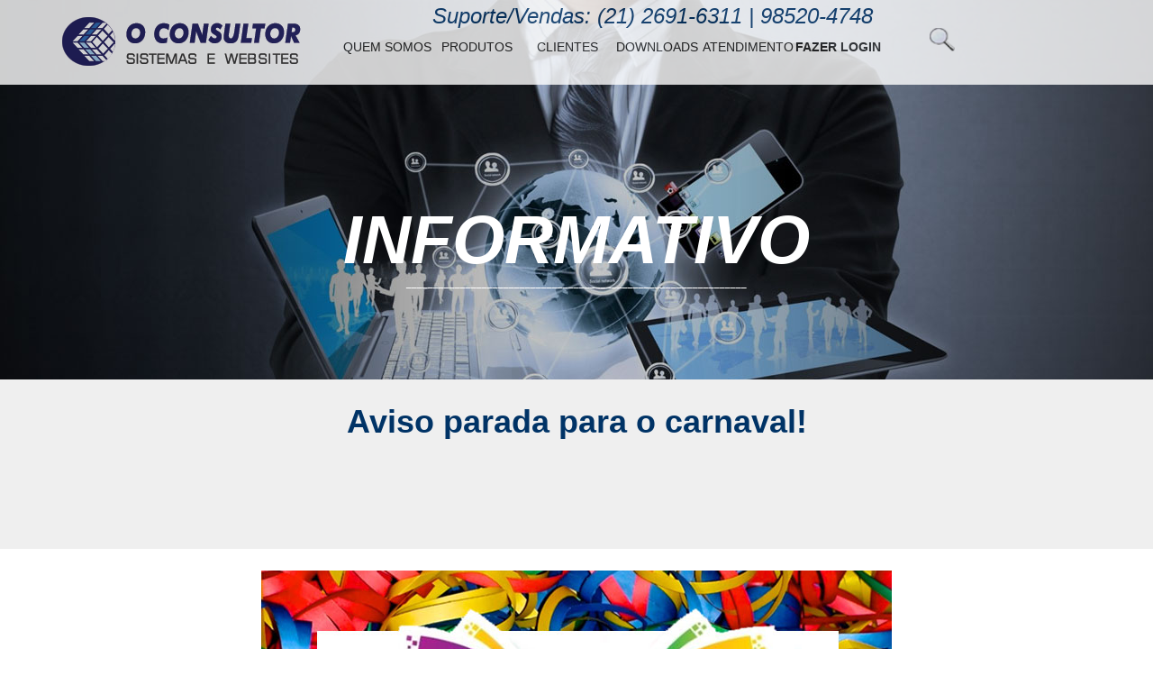

--- FILE ---
content_type: text/html
request_url: https://oconsultorinformatica.com.br/2017/noticias.asp?cod=407&categoria=
body_size: 91953
content:


<!-- INCLUIR SCRIPTS -->
<script type="text/javascript" src="https://code.jquery.com/jquery-1.4.2.min.js"></script>
<script src="https://ajax.googleapis.com/ajax/libs/jquery/1.3/jquery.min.js" type="text/javascript"></script>
<script type="text/javascript" src="/dll/oc_scripts.js"></script>

<html>

<head>
<meta http-equiv="Content-Type" content="text/html; charset=windows-1252">
<link href="dll/oc_2017_dhtml.css" rel="stylesheet" type="text/css">
<style type="text/css">
<!--
/* RESPONSIVOS */

	.div_25
	{
		width: 23%;
		height: 380px;
		float:left;
	}
	
	#divmenu {
	  position: fixed;
	  left: 0;
	  top: -6px;
	  width: 100%;
	  height: 40px;
	  opacity: 0.80;
	  filter: alpha(opacity=80); /* For IE8 and earlier */
	}

	/* ALONGA A IMAGEM SE FOR MOBILE */
	.post-content{
		max-width:1000px;
	}
	.post-content img{
	
	}

	/* ALONGA A IMAGEM INCONDICIONALMENTE */
	.post-content-full img{
		width:100%;
        height: auto;
	}
    
	.post-content-larg{
	
	}


-->
</style>
<script type="text/javascript" src="dll/oc_2017_scripts.js"></script>
</head>
<body style="text-align: center; margin: 0px;">
<div id="div_debug" style="position:fixed; top: 32px;"></div>
<div id="div_tudo" name="div_tudo" align="center" style="margin:0px; width:100%; background-image:url(imagens/fundao_bug.png)" >

	<div style="z-index: 99999;" id="div_menu_mobile"></div>
	<div style="z-index: 99999;" id="divmenu" name="divmenu">	
			
    
		<table width="100%" height="2" border="0" cellpadding="0" cellspacing="0" background="imagens/topo_fundo_bug.png">
		<!-- MENU ROLANTE SITï¿½O -->
		<tr>
            <td width="315" height="100" align="center" valign="middle"><a href="inicial.asp"><img src="/2017/imagens/logo-oc-mini-horiz2.gif" width="267" height="80" border="0"></a></td>
            <td width="487" height="100" align="left" valign="middle">&nbsp;</td>
            <td width="194" height="100" align="left" valign="middle"><a href="framepai.asp?pag=busca.asp"><img src="/2017/imagens/oc-lupinha.png" width="32" height="32" border="0"></a></td>
		</tr>
		</table>
        
        <!-- CONTATO PRINCIPAL -->
		<div align="left" style="z-index: 99999; position:relative; top:-90px; left:480px">
			<span class="azul_24">Suporte/Vendas: (21) 2691-6311 | 98520-4748</span></div>
        
		<!-- ITENS DO MENU -->
		<div align="center" style="position:relative; width:700px; top:-100px; left:40px">
            <a class="menu2016" href="nossa_empresa.asp">Quem somos</a>
            <a class="menu2016" href="produtos_servicos.asp">Produtos</a>
            <a class="menu2016" href="clientes.asp">Clientes</a>
            <a class="menu2016" href="downloads.asp">Downloads</a>
            <a class="menu2016" href="suporte_atendimento.asp">Atendimento<br /></a>
            <a class="menu2016" href="suporte_login.asp"><span style="font-weight:800">FAZER LOGIN</span></a>
		</div>
        
	
	</div>
	
<table border="0" width="100%" cellspacing="0" cellpadding="0" height="2">
  <tr>
    <td  colspan="2" background="imagens/fund-topo.jpg" height="421"><table width="923" border="0" align="center" cellpadding="0" cellspacing="0">
      <tr>
        <td height="123" valign="middle">&nbsp;</td>
      </tr>
      <tr>
        <td valign="middle"><p align="center"><i><font color="#FFFFFF" face="Arial" style="font-size: 56pt; font-weight: 700">INFORMATIVO</font></i><font color="#FFFFFF" face="Arial" style="font-size: 56pt; "><br>
        </font> <font face="Arial" color="#FFFFFF" size="1"> _______________________________________________________________</font></td>
      </tr>
    </table></td>
  </tr>
    <tr>
      <td  colspan="2">
        <div align="center">
          <table width="100%" border="0" cellpadding="0" cellspacing="0">
            <tr>
              <td width="76%" height="89" align="center" vAlign="middle" bgcolor="#EFEFEF" class="preto_40_bold" style="padding:12 px;"><table width="80%" border="0" align="center" cellpadding="24" cellspacing="0">
                <tr>
                  <td height="94" align="center" valign="middle" class="azul_36_bold">Aviso parada para o carnaval!</td>
                  </tr>
                <tr>
                  <td height="94" align="center" valign="middle" class="azul_36_bold"><table width="100%" border="0" cellpadding="0" cellspacing="0">
                    <tr>
                      <td bgcolor="#EFEFEF"><table border="0" cellpadding="0" cellspacing="0" width="780" align="center">
                        <tr>
                          <td align="center" valign="middle">&nbsp;</td>
                          </tr>
                        <tr>
                          <td align="center" valign="middle"><script type="text/javascript"><!--
google_ad_client = "pub-1577756485656381";
/* OCONSULTOR 728x90, criado 22/01/09 */
google_ad_slot = "6607949500";
google_ad_width = 728;
google_ad_height = 90;
//-->
                  </script>
                            <script type="text/javascript"
src="http://pagead2.googlesyndication.com/pagead/show_ads.js">
                    </script></td>
                          </tr>
                        <tr>
                          <td align="center" valign="middle">&nbsp;</td>
                          </tr>
                        </table></td>
                    </tr>
                  </table></td>
                </tr>
              </table></td>
            </tr>
            <tr>
              <td align="left" valign="middle" class="preto_26" height="120"><table width="80%" border="0" align="center" cellpadding="24" cellspacing="0">
                <tr>
                  <td height="94" align="left" valign="middle" class="preto_20">                              <div align=center><img src=http://www.oconsultorinformatica.com.br/imagens_usu/bn-carnaval-2016.jpg border=0></div></td>
                </tr>
            </table></td>
            </tr>
            <tr>
              <td height="120" align="center" valign="middle" class="preto_26"><table width="80%" border="0" align="center" cellpadding="4" cellspacing="0">
                <tr>
                  <td align="center" valign="middle"><input name="btnvoltar2" type="button" class="form_pc_buttom" id="btnvoltar2" value="Voltar" onClick="window.history.back()"></td>
                </tr>
              </table></td>
            </tr>
            <tr>
              <td height="120" align="center" valign="middle" bgcolor="#EFEFEF" class="preto_26">
              
              <span class="azul_32_claro">              </span>
              <table width="80%" border="0" align="center" cellpadding="24" cellspacing="0">
                <tr>
                  <td height="94" align="center" valign="middle" class="azul_36_bold">OUTRAS NOT&Iacute;CIAS</td>
                </tr>
              </table></td>
            </tr>
            <tr>
              <td align="center" valign="middle" class="preto_20" height="120">
              <div align="center" style="display:block; height: 800px; overflow:scroll; width:80%">
              <table width="100%" border="0" align="center" cellpadding="24" cellspacing="0">
                  <tr>
                    <td  height="94" align="left" valign="middle" class="cinza_20"><a href=noticias.asp?cod=828&categoria= class=linkazulmed>15/01/2026 - Atualização: OC - SISTEMA FLORICULTURA</a><br>
<div class=pretopeq>Observação na impressão das notas</div><br>
<a href=noticias.asp?cod=827&categoria= class=linkazulmed>14/01/2026 - Atualização: OC - SISTEMA FLORICULTURA</a><br>
<div class=pretopeq>Controle de entregas</div><br>
<a href=noticias.asp?cod=826&categoria= class=linkazulmed>05/01/2026 - Comunicamos aos nossos clientes e amigos que entraremos em recesso do dia 24/12/2025 à 05/01/2016. Retornando as atividades no dia 06/01/2026.

Agradecemos desde já a confiança depositada e desejamos que em 2026 possamos estar juntos mais uma vez!

FELIZ NATAL E UM PRÓSPERO ANO NOVO!</a><br>
<div class=pretopeq></div><br>
<a href=noticias.asp?cod=825&categoria= class=linkazulmed>29/07/2025 - Atualização: OC - SISTEMA LAVANDERIA</a><br>
<div class=pretopeq>Pagamento pelo terminal - Nova modalidade:
LINK de Pagamento!</div><br>
<a href=noticias.asp?cod=824&categoria= class=linkazulmed>15/07/2025 - Atualização: OC - SISTEMA LAVANDERIA</a><br>
<div class=pretopeq>Permissão por Formas de pagamentos, pagamento unificado pelo terminal e outras melhorias.</div><br>
<a href=noticias.asp?cod=823&categoria= class=linkazulmed>03/07/2025 - Atualização: OC - SISTEMA LAVANDERIA</a><br>
<div class=pretopeq>Pagar pelo terminal (Maquininha) ao adicionar créditos ao cliente.</div><br>
<a href=noticias.asp?cod=822&categoria= class=linkazulmed>24/06/2025 - Atualização: OC - SISTEMA LAVANDERIA</a><br>
<div class=pretopeq>Terminal de pagamento - opção de crédito.</div><br>
<a href=noticias.asp?cod=821&categoria= class=linkazulmed>04/06/2025 - Atualização: OC - SISTEMA FLORICULTURA</a><br>
<div class=pretopeq>COMPROVANTE DE VENDA: Data de retirada e a observação agora são impressos em negrito.</div><br>
<a href=noticias.asp?cod=820&categoria= class=linkazulmed>30/05/2025 - Atualização: OC - SISTEMA LAVANDERIA</a><br>
<div class=pretopeq>Integração com Terminal de pagamento (Maquininhas)</div><br>
<a href=noticias.asp?cod=819&categoria= class=linkazulmed>17/05/2025 - Atualização: OC - SISTEMA FLORICULTURA</a><br>
<div class=pretopeq>Data de retirada e entrega, impressão na nota de venda.</div><br>
<a href=noticias.asp?cod=818&categoria= class=linkazulmed>03/04/2025 - Atualização: OC - SISTEMA LAVANDERIA</a><br>
<div class=pretopeq>Histórico do cliente - Permissão de segurança.</div><br>
<a href=noticias.asp?cod=817&categoria= class=linkazulmed>21/03/2025 - Atualização: OC - SISTEMA FLORICULTURA</a><br>
<div class=pretopeq>Venda: Campo retirar na loja ou entregar + Outras correções e ajustes.</div><br>
<a href=noticias.asp?cod=814&categoria= class=linkazulmed>10/03/2025 - AVISO IMPORTANTE!!!

Nossas atividades serão interrompidas
no dia 28/02/2025 as 18:00 em virtude do 
CARNAVAL. Retornaremos as nossas 
atividades no dia 06 e 07/03/2025 em
horário reduzido. E a partir do dia
10/03/2025 atendimento normal.

TENHA UM ÓTIMO CARNAVAL!!!
SE BEBER NÃO DIRIJA!!!</a><br>
<div class=pretopeq></div><br>
<a href=noticias.asp?cod=816&categoria= class=linkazulmed>08/03/2025 - Atualização: OC - SISTEMA FLORICULTURA</a><br>
<div class=pretopeq>Atendimento por senha</div><br>
<a href=noticias.asp?cod=815&categoria= class=linkazulmed>01/03/2025 - Atualização: OC - SISTEMA LAVANDERIA</a><br>
<div class=pretopeq>Backup Online - Atualização de segurança.</div><br>
<a href=noticias.asp?cod=813&categoria= class=linkazulmed>07/02/2025 - Atualização: OC - SISTEMA FLORICULTURA</a><br>
<div class=pretopeq>Fotos dos produtos.</div><br>
<a href=noticias.asp?cod=780&categoria= class=linkazulmed>07/01/2025 - Aviso recesso de fim de ano 2024/2025.</a><br>
<div class=pretopeq></div><br>
<a href=noticias.asp?cod=812&categoria= class=linkazulmed>19/09/2024 - Atualização: OC - SISTEMA LAVANDERIA</a><br>
<div class=pretopeq>Atualização de segurança + correções.</div><br>
<a href=noticias.asp?cod=781&categoria= class=linkazulmed>19/02/2024 - A O Consultor Informática informa!

ATENÇÃO!!!

Nossas atividades serão interrompidas no dia
09/02/2024 as 18:00h em virtude do CARNAVAL.
Retornaremos as nossas atividades
nos dia 15 e 16 /02/2024 via whatsapp e helpdesk
(somente emergências em horário reduzido).
E a partir do dia 19/02/2024 atendimento normal.

Se beber não dirija!!!</a><br>
<div class=pretopeq></div><br>
<a href=noticias.asp?cod=810&categoria= class=linkazulmed>26/01/2024 - Atualização: OC - SISTEMA LAVANDERIA</a><br>
<div class=pretopeq>App coleta Online - Importação para o OClav desktop.</div><br>
<a href=noticias.asp?cod=811&categoria= class=linkazulmed>26/01/2024 - APP coleta Online<br>Importação dos dados para o desktop</a><br>
<div class=pretopeq>Tutorial ensinando como importar de maneira correta as coletas do aplicativo de coletas online para o OCLav desktop.</div><br>
<a href=noticias.asp?cod=809&categoria= class=linkazulmed>24/01/2024 - Acessível pela internet
com qualquer computador, martphone
ou tablet.</a><br>
<div class=pretopeq></div><br>
<a href=noticias.asp?cod=807&categoria= class=linkazulmed>11/01/2024 - OC - SISTEMA ESCOLAR</a><br>
<div class=pretopeq>Sistema desenvolvido exclusivamente para gerenciamento escolar.</div><br>
<a href=noticias.asp?cod=806&categoria= class=linkazulmed>10/01/2024 - Atualização: OC - SISTEMA LAVANDERIA</a><br>
<div class=pretopeq>Exibição/Impressão do crédito atual do cliente na nota da o.s. em cupom ou pdf.</div><br>
<a href=noticias.asp?cod=805&categoria= class=linkazulmed>09/01/2024 - Crédito do cliente na nota.</a><br>
<div class=pretopeq>Exibir ou não o crédito atual do cliente na notinha da ordem de serviço.</div><br>
<a href=noticias.asp?cod=787&categoria= class=linkazulmed>04/01/2024 - A Equipe O Consultor Informática, agradece com
carinho, mais um ano de parceria.</a><br>
<div class=pretopeq></div><br>
<a href=noticias.asp?cod=804&categoria= class=linkazulmed>24/08/2023 - Atualização: OC - SISTEMA LAVANDERIA</a><br>
<div class=pretopeq>Proteção contra duplicidade + impressão em cupom.</div><br>
<a href=noticias.asp?cod=803&categoria= class=linkazulmed>11/07/2023 - Atualização: OC - SISTEMA LAVANDERIA</a><br>
<div class=pretopeq>Atualização de segurança, Melhorias e busca sem data.</div><br>
<a href=noticias.asp?cod=802&categoria= class=linkazulmed>22/06/2023 - Atualização: OC - SISTEMA LAVANDERIA</a><br>
<div class=pretopeq>Ajustes, Melhorias e exibição do desconto em R$.</div><br>
<a href=noticias.asp?cod=801&categoria= class=linkazulmed>29/03/2023 - Atualização: OC - SISTEMA LAVANDERIA</a><br>
<div class=pretopeq>Pequenas correções e adaptações do windows!</div><br>
<a href=noticias.asp?cod=800&categoria= class=linkazulmed>27/02/2023 - A O Consultor Informática informa!

Nossas atividades serão interrompidas no dia
17/02/2023 as 18:00h em virtude do CARNAVAL.
Retornaremos as nossas atividades
nos dia 23 e 24 /02/2023 via whatsapp e helpdesk
(emergências em horário reduzido).
E a partir do dia 27/02/2023 atendimento normal.

Se beber não dirija!!!</a><br>
<div class=pretopeq></div><br>
<a href=noticias.asp?cod=799&categoria= class=linkazulmed>11/02/2023 - Saldo devedor</a><br>
<div class=pretopeq>Desabilite ou habilite para ser impresso na nota da o.s. se o cliente possui pendências financeiras ou não.</div><br>
<a href=noticias.asp?cod=798&categoria= class=linkazulmed>06/08/2022 - Atualização: OC - SISTEMA LAVANDERIA</a><br>
<div class=pretopeq>CDS: Correção na busca por inicial.</div><br>
<a href=noticias.asp?cod=794&categoria= class=linkazulmed>31/07/2022 - GERENCIE TODA SUA EMPRESA DIRETO DO SEU ESCRITÓRIO!</a><br>
<div class=pretopeq></div><br>
<a href=noticias.asp?cod=797&categoria= class=linkazulmed>14/04/2022 - Atualização: OC - SISTEMA LAVANDERIA</a><br>
<div class=pretopeq>CDS: Correção na busca por referência*</div><br>
<a href=noticias.asp?cod=796&categoria= class=linkazulmed>24/03/2022 - Novos métodos de busca por digitação.</a><br>
<div class=pretopeq>Acrescentamos várias novas maneiras de pesquisar clientes, serviços, e ordens no cds, pds etc</div><br>
<a href=noticias.asp?cod=795&categoria= class=linkazulmed>24/03/2022 - Atualização: OC - SISTEMA LAVANDERIA</a><br>
<div class=pretopeq>Melhorias nas buscas de serviços, peças e clientes por endereços e funcionamento do campo referência.</div><br>
<a href=noticias.asp?cod=788&categoria= class=linkazulmed>21/01/2022 - Atualização: OC - SISTEMA LAVANDERIA</a><br>
<div class=pretopeq>Pacote de atualizações: Melhoria nas Entregas, Importação do APP Mobile Coletas, Geração de PDF com nome.</div><br>
<a href=noticias.asp?cod=792&categoria= class=linkazulmed>20/01/2022 - Relatório de Entregas por O.S.</a><br>
<div class=pretopeq>Emissão do relatório de entregas (antigo Entregas á realizar) ordenado pelo número da o.s.</div><br>
<a href=noticias.asp?cod=791&categoria= class=linkazulmed>20/01/2022 - APP Coleta Online - Importação</a><br>
<div class=pretopeq>Ferramenta para importar as coletas do nosso APP Mobile Online diretamente para o oclav desktop, com poucos cliques;</div><br>
<a href=noticias.asp?cod=790&categoria= class=linkazulmed>20/01/2022 - Geração de PDF com nome inteligente</a><br>
<div class=pretopeq>Gerar o PDF com nome do cliente e da ordem de serviço.</div><br>
<a href=noticias.asp?cod=789&categoria= class=linkazulmed>20/01/2022 - Data de entrega facilitada</a><br>
<div class=pretopeq>Facilitando o método de entrar com uma data ao mudar o status de uma ordem de serviço!</div><br>
<a href=noticias.asp?cod=785&categoria= class=linkazulmed>05/01/2021 - A quarentena exige distância física, mas nosso
coração necessita de presença amorosa.
Que o espírito natalino ultrapasse as conexões virtuais
e irradie na vida de todos.
E que o Ano Novo traga novas esperanças e muitas realizações.

São os desejos da Equipe O Consultor Informática.</a><br>
<div class=pretopeq></div><br>
<a href=noticias.asp?cod=783&categoria= class=linkazulmed>30/06/2020 - QUE TAL SEU CLIENTE SOLICITAR A COLETA DIRETO DE SEU CELULAR?

CHAMA NO WHATSAPP CONTRATE AGORA!
21 98520-4748</a><br>
<div class=pretopeq></div><br>
<a href=noticias.asp?cod=782&categoria= class=linkazulmed>18/06/2020 - ERRO 3356</a><br>
<div class=pretopeq>Veja as possíveis causas e as devidas soluções.</div><br>
<a href=noticias.asp?cod=778&categoria= class=linkazulmed>22/11/2019 - F.A.Q</a><br>
<div class=pretopeq>Controle de recebimento: Pagamento unificado não bate com o valor da O.S.</div><br>
<a href=noticias.asp?cod=779&categoria= class=linkazulmed>22/11/2019 - F.A.Q</a><br>
<div class=pretopeq>Não consigo alterar nem visualizar a O.S.</div><br>
<a href=noticias.asp?cod=776&categoria= class=linkazulmed>21/11/2019 - Delivery: Entregar ao cliente</a><br>
<div class=pretopeq>Relatório de delivery para saber quais O.S. deverão ser levadas para cliente.</div><br>
<a href=noticias.asp?cod=775&categoria= class=linkazulmed>21/11/2019 - CDS: Limite e demora na busca</a><br>
<div class=pretopeq>O CDS pode estar demorando muito a mostrar os resultados de uma busca, veja o motivo e as possíveis soluções.</div><br>
<a href=noticias.asp?cod=777&categoria= class=linkazulmed>21/11/2019 - Atualização: OC - SISTEMA LAVANDERIA</a><br>
<div class=pretopeq>Limite de resultados no CDS, Situação de Delivery e Busca por telefone.</div><br>
<a href=noticias.asp?cod=774&categoria= class=linkazulmed>23/05/2019 - Atualização: OC - SISTEMA LAVANDERIA</a><br>
<div class=pretopeq>Ordem com data errada no CDS ou não aparecendo devido a diferença entre datas de emissão, entrada e entrega.</div><br>
<a href=noticias.asp?cod=773&categoria= class=linkazulmed>18/04/2019 - Atualização: OC - SISTEMA LAVANDERIA</a><br>
<div class=pretopeq>Pesquisa por pagamento unificado.</div><br>
<a href=noticias.asp?cod=772&categoria= class=linkazulmed>20/03/2019 - Atualização: OC - SISTEMA LAVANDERIA</a><br>
<div class=pretopeq>Correções no PDF e melhorias em relatório.</div><br>
<a href=noticias.asp?cod=771&categoria= class=linkazulmed>23/01/2019 - Atualização: OC - SISTEMA LAVANDERIA</a><br>
<div class=pretopeq>Correção de pequeno erro.</div><br>
<a href=noticias.asp?cod=770&categoria= class=linkazulmed>07/01/2019 - AVISOS E HORÁRIOS RECESSO FINAL DE ANO 2018:

1o Recesso: 21/12 á 26/12
2o Recesso: 28/12 á 07/01

Dias 27/28/03/04 Atendimento SOMENTE
Help-desk e Whats App.</a><br>
<div class=pretopeq></div><br>
<a href=noticias.asp?cod=769&categoria= class=linkazulmed>19/11/2018 - IMPORTANTE!

O Consultor Informática informa!

Nossas atividades serão interrompidas no dia 15/11/2018 em virtude do FERIADO DA PROCLAMAÇÃO DA REPÚBLICA.
No dia 16/11/2018 o atendimento via Help-desk e Whatsapp funcionará em horário reduzido somente a tarde.

Retornaremos as nossas atividades normais no dia 19/11/2018.

Agradecemos a compreensão!</a><br>
<div class=pretopeq></div><br>
<a href=noticias.asp?cod=767&categoria= class=linkazulmed>31/10/2018 - Atualização: OC - SISTEMA LAVANDERIA</a><br>
<div class=pretopeq>Opção de impressão de desconto ou valor total na nota da O.S.</div><br>
<a href=noticias.asp?cod=768&categoria= class=linkazulmed>31/10/2018 - 2018 - Trabalhando com Cestos e Quilos</a><br>
<div class=pretopeq>Tutorial explicando como trabalhar com cestos por quilograma (Kilo). De forma a ter as informações completas na impressão da nota ao cliente.</div><br>
<a href=noticias.asp?cod=766&categoria= class=linkazulmed>18/10/2018 - Atualização: OC - SISTEMA LAVANDERIA</a><br>
<div class=pretopeq>Impressão de relatórios no cupom.</div><br>
<a href=noticias.asp?cod=765&categoria= class=linkazulmed>18/10/2018 - Imprimindo relatórios no cupom.</a><br>
<div class=pretopeq>Agora alguns relatórios podem ser impressos no cupom.</div><br>
<a href=noticias.asp?cod=764&categoria= class=linkazulmed>21/08/2018 - Impressoras recomendadas - 2018</a><br>
<div class=pretopeq>Impressoras recomendadas para quem ainda vai adquirir uma nova, tutorial 2018.</div><br>
<a href=noticias.asp?cod=763&categoria= class=linkazulmed>08/03/2018 - Atualização: OC - SISTEMA LAVANDERIA</a><br>
<div class=pretopeq>Rotinas para evitar divergência no fechamento de caixa</div><br>
<a href=noticias.asp?cod=762&categoria= class=linkazulmed>27/02/2018 - Atualização: OC - SISTEMA LAVANDERIA</a><br>
<div class=pretopeq>Melhoria nas consultas e relatório de serviço isolado.</div><br>
<a href=noticias.asp?cod=760&categoria= class=linkazulmed>01/02/2018 - Atualização: OC - SISTEMA LAVANDERIA</a><br>
<div class=pretopeq>Correções de erros na parte de coletas.</div><br>
<a href=noticias.asp?cod=759&categoria= class=linkazulmed>24/01/2018 - Tutorial: DESATIVANDO O SEU ANTI-VÍRUS</a><br>
<div class=pretopeq>Tutorial ensinando a desativar os anti-vírus mais populares como avast, avg, avira, etc...</div><br>
<a href=noticias.asp?cod=758&categoria= class=linkazulmed>17/01/2018 - Atualização: OC - SISTEMA LAVANDERIA</a><br>
<div class=pretopeq>Correção Erro 94 - parte 2.</div><br>
<a href=noticias.asp?cod=757&categoria= class=linkazulmed>02/01/2018 - Importante!
Comunicamos aos nossos clientes e amigos que entraremos em recesso do dia 22/12/2017 à 02/01/2018. Retornando as atividades no dia 02/01/2018.

Agradecemos desde já a confiança depositada e desejamos que em 2018 possamos estar juntos mais uma vez!

FELIZ NATAL E UM NOVO ANO DE MUITO  SUCESSO!

São os votos de toda a Equipe O Consultor Informática e OCLav.</a><br>
<div class=pretopeq></div><br>
<a href=noticias.asp?cod=756&categoria= class=linkazulmed>08/12/2017 - Atualização: OC - SISTEMA LAVANDERIA</a><br>
<div class=pretopeq>Correção erro 94 + Erro do pacote.</div><br>
<a href=noticias.asp?cod=755&categoria= class=linkazulmed>28/11/2017 - Atualização: OC - SISTEMA LAVANDERIA</a><br>
<div class=pretopeq>Atualização Importante: correção na tabela exclusiva do cliente.</div><br>
<a href=noticias.asp?cod=752&categoria= class=linkazulmed>25/10/2017 - AVISO DE CAIXA ABERTO</a><br>
<div class=pretopeq>Nova rotina que avisa quando um caixa ficou aberto, resolve o problema de pagamentos perdidos no fechamento de caixa.</div><br>
<a href=noticias.asp?cod=753&categoria= class=linkazulmed>25/10/2017 - Atualização: OC - SISTEMA LAVANDERIA</a><br>
<div class=pretopeq>Controle de fraude no fechamento de caixa</div><br>
<a href=noticias.asp?cod=751&categoria= class=linkazulmed>19/09/2017 - Atualização: OC - SISTEMA LAVANDERIA</a><br>
<div class=pretopeq>Melhoria na pesquisa por cliente e correção do bug do endereço.</div><br>
<a href=noticias.asp?cod=750&categoria= class=linkazulmed>12/09/2017 - Ordem de Serviço Eletrônica</a><br>
<div class=pretopeq>Economize tempo, papel e dinheiro enviando a nota da O.S. em PDF diretamente ao e-mail do seu cliente em um clique só;</div><br>
<a href=noticias.asp?cod=749&categoria= class=linkazulmed>11/09/2017 - IMPORTANTE!

A O Consultor Informática informa!

Nossas atividades serão interrompidas no  dia 06/09/2017 às 18:00 em virtude do Feriado de 7 de Setembro.
Retornaremos as nossas atividades no dia 08/09/2017 em horário reduzido pelo  helpdesk e whatsapp.
E a partir do dia 11/09/2017 atendimento normal.

Agradecemos a compreensão!</a><br>
<div class=pretopeq></div><br>
<a href=noticias.asp?cod=747&categoria= class=linkazulmed>23/08/2017 - Envie as notas das O.S. aos seus clientes sem custos com impressos.</a><br>
<div class=pretopeq></div><br>
<a href=noticias.asp?cod=746&categoria= class=linkazulmed>16/08/2017 - Atualização: OC - SISTEMA LAVANDERIA</a><br>
<div class=pretopeq>Correção na impressão da nota pelo PDS, estava imprimindo duas vezes.</div><br>
<a href=noticias.asp?cod=745&categoria= class=linkazulmed>26/07/2017 - Atualização: OC - SISTEMA LAVANDERIA</a><br>
<div class=pretopeq>Atualização dentro do próprio sistema.</div><br>
<a href=noticias.asp?cod=744&categoria= class=linkazulmed>14/06/2017 - Atualização: OC - SISTEMA LAVANDERIA</a><br>
<div class=pretopeq>Melhorias e novidades no módulo de PDF Online!</div><br>
<a href=noticias.asp?cod=436&categoria= class=linkazulmed>25/04/2017 - Atualização: OC - SISTEMA LAVANDERIA</a><br>
<div class=pretopeq>Módulo PDF: Envio de relatório de serviços realizados!</div><br>
<a href=noticias.asp?cod=435&categoria= class=linkazulmed>19/04/2017 - Atualização: OC - SISTEMA LAVANDERIA</a><br>
<div class=pretopeq>Criação de filtro no movimento de clientes</div><br>
<a href=noticias.asp?cod=434&categoria= class=linkazulmed>14/04/2017 - Atualização: OC - SISTEMA LAVANDERIA</a><br>
<div class=pretopeq>Mais suporte interno no sistema: Acesso remoto!</div><br>
<a href=noticias.asp?cod=433&categoria= class=linkazulmed>11/04/2017 - Atualização: OC - SISTEMA LAVANDERIA</a><br>
<div class=pretopeq>IMPORTANTE: Implantação de suporte interno no sistema.</div><br>
<a href=noticias.asp?cod=432&categoria= class=linkazulmed>03/04/2017 - Atualização: OC - SISTEMA LAVANDERIA</a><br>
<div class=pretopeq>Melhoria no envio do PDF.</div><br>
<a href=noticias.asp?cod=431&categoria= class=linkazulmed>27/03/2017 - Atualização: OC - SISTEMA LAVANDERIA</a><br>
<div class=pretopeq>Módulo PDF: Envio automático da nota de serviço e outros documentos ao e-mail do cliente no formato .pdf </div><br>
<a href=noticias.asp?cod=429&categoria= class=linkazulmed>21/03/2017 - Atualização: OC - SISTEMA LAVANDERIA</a><br>
<div class=pretopeq>Melhoria na lista de clientes, exibição do cpf, cnpj e seleção por categoria.</div><br>
<a href=noticias.asp?cod=447&categoria= class=linkazulmed>28/01/2017 - OC - DESENVOLVIMENTO</a><br>
<div class=pretopeq>Desenvolvimento de projetos de sistemas personalizados para Web ou Desktop e Web Sites.</div><br>
<a href=noticias.asp?cod=428&categoria= class=linkazulmed>02/01/2017 - Recesso de fim de ano.</a><br>
<div class=pretopeq></div><br>
<a href=noticias.asp?cod=446&categoria= class=linkazulmed>01/01/2017 - Atualização: OC - SISTEMA HAMBURGUERIA</a><br>
<div class=pretopeq></div><br>
<a href=noticias.asp?cod=426&categoria= class=linkazulmed>24/11/2016 - ESQUENTA BLACK FRIDAY!

DE 25 DE NOVEMBRO A 25 DE DEZEMBRO!

Um mês inteiro com 150,00 de desconto em nossos produtos. Não perca esta oportunidade!!!

</a><br>
<div class=pretopeq></div><br>
<a href=noticias.asp?cod=427&categoria= class=linkazulmed>18/11/2016 - ESQUENTA BLACK FRIDAY!</a><br>
<div class=pretopeq>ESQUENTA BLACK FRIDAY!

DE 25 DE NOVEMBRO A 25 DE DEZEMBRO!

Todos os nossos produtos com um super descontos para as novas adesões.

GANHE R$ 150,00 de DESCONTO!!!

NÃO PERCA ESTA OPORTUNIDADE!!!</div><br>
<a href=noticias.asp?cod=425&categoria= class=linkazulmed>15/08/2016 - A todos os pais desejamos um excelente dia!

São os votos de toda a equipe da O Consultor Informática</a><br>
<div class=pretopeq></div><br>
<a href=noticias.asp?cod=424&categoria= class=linkazulmed>26/07/2016 - Atualização: OC - LAVANDERIA INDUSTRIAL</a><br>
<div class=pretopeq>Algumas correções no relatório e backup.</div><br>
<a href=noticias.asp?cod=423&categoria= class=linkazulmed>13/07/2016 - Atualização: OC - SISTEMA LAVANDERIA</a><br>
<div class=pretopeq>Conclusão do módulo de consumo mais correção das contas á pagar.</div><br>
<a href=noticias.asp?cod=422&categoria= class=linkazulmed>12/07/2016 - Trabalhando com consumos e custos!</a><br>
<div class=pretopeq>Este módulo explica como trabalhar com produtos que são usados nos serviços, como gastos com sabão, detergentes, etc..</div><br>
<a href=noticias.asp?cod=421&categoria= class=linkazulmed>24/06/2016 - Atualização: OC - SISTEMA LAVANDERIA</a><br>
<div class=pretopeq>ATUALIZAÇÃO OBRIGATÓRIA:
Mudança no IP do backup online e aplicativo mobile.</div><br>
<a href=noticias.asp?cod=420&categoria= class=linkazulmed>16/06/2016 - Atualização: OC - SISTEMA LAVANDERIA</a><br>
<div class=pretopeq>Correção no conflito entre pagamento unificado e O.S. antigas.</div><br>
<a href=noticias.asp?cod=419&categoria= class=linkazulmed>08/06/2016 - Atualização: OC - SISTEMA LAVANDERIA</a><br>
<div class=pretopeq>Correção do problema de travamento no CDS.</div><br>
<a href=noticias.asp?cod=418&categoria= class=linkazulmed>20/05/2016 - Restaurando um backup pelo windows</a><br>
<div class=pretopeq>Devido á restrições do windows, em alguns pcs não se pode restaurar backup pelo sistema.</div><br>
<a href=noticias.asp?cod=417&categoria= class=linkazulmed>08/05/2016 - Bloqueio do Whatsapp</a><br>
<div class=pretopeq></div><br>
<a href=noticias.asp?cod=416&categoria= class=linkazulmed>26/04/2016 - Atualização: OC - SISTEMA LAVANDERIA</a><br>
<div class=pretopeq>Pacote de atualizações: Backup Online, Tabela de preços, Impressão em ordem alfabética, comprovante de pagamento, CDS, etc.</div><br>
<a href=noticias.asp?cod=415&categoria= class=linkazulmed>29/03/2016 - Atualização: OC - SISTEMA LAVANDERIA</a><br>
<div class=pretopeq>Correção de erros no pagamento parcial, na impressão coleta e na impressão de relatório de serviços.</div><br>
<a href=noticias.asp?cod=414&categoria= class=linkazulmed>09/03/2016 - Liberando o FIREWALL para rodar nossos sistemas</a><br>
<div class=pretopeq>Ás vezes os nossos sistemas travam na hora de fazer backup online, pode ser o seu firewall, aprenda a desbloqueá-lo.</div><br>
<a href=noticias.asp?cod=413&categoria= class=linkazulmed>26/02/2016 - F.A.Q</a><br>
<div class=pretopeq>Há a possibilidade do desconto não entrar automático nos lançamentos?</div><br>
<a href=noticias.asp?cod=411&categoria= class=linkazulmed>23/02/2016 - Atribuir profissional depois do serviço realizado</a><br>
<div class=pretopeq>Implantada a opção de relacionar o profissional que realizou determinado serviço de uma determinada o.s.</div><br>
<a href=noticias.asp?cod=410&categoria= class=linkazulmed>19/02/2016 - Atualização: OC - SISTEMA LAVANDERIA</a><br>
<div class=pretopeq>Permissões de segurança no cadastro de clientes!</div><br>
<a href=noticias.asp?cod=409&categoria= class=linkazulmed>19/02/2016 - Permissões no cadastro de clientes</a><br>
<div class=pretopeq>Novas permissões de segurança, evitar exclusão de clientes, alteração por engano e outros problemas.</div><br>
<a href=noticias.asp?cod=412&categoria= class=linkazulmed>15/02/2016 - Atualização: OC - SISTEMA LAVANDERIA</a><br>
<div class=pretopeq>Atribuir profissional depois do serviço realizado!</div><br>
<a href=noticias.asp?cod=407&categoria= class=linkazulmed>15/02/2016 - Aviso parada para o carnaval!</a><br>
<div class=pretopeq></div><br>
<a href=noticias.asp?cod=408&categoria= class=linkazulmed>12/02/2016 - Habilitar aplicativo mobile</a><br>
<div class=pretopeq>Tutorial com instruções para integrar o OCLav desktop ao OCLav aplicativo mobile.</div><br>
<a href=noticias.asp?cod=397&categoria= class=linkazulmed>03/02/2016 - Em breve iremos lançar nosso novo produto o OCLAV MOBILE.

Para que você possa acompanhar tudo o que acontece em sua lavanderia na palma de sua mão e onde quer que você esteja.
Confirme seu interesse e garanta os descontos promocionais de aquisição para os trinta primeiros clientes.</a><br>
<div class=pretopeq></div><br>
<a href=noticias.asp?cod=406&categoria= class=linkazulmed>29/01/2016 - Assinatura do cliente na nota da O.S.</a><br>
<div class=pretopeq>Você pode imprimir o nome do cliente juntamente com a linha para ele assinar na nota da O.S.</div><br>
<a href=noticias.asp?cod=400&categoria= class=linkazulmed>24/01/2016 - Reajuste de preços dinâmico

Nova rotina mais fácil realizar o reajuste dos preços.
Reajuste TODOS os serviços de uma só vez.</a><br>
<div class=pretopeq></div><br>
<a href=noticias.asp?cod=405&categoria= class=linkazulmed>20/01/2016 - Transformação automática de matéria-prima em produto final.</a><br>
<div class=pretopeq>Agora a rotina é automática veja como utilizar.</div><br>
<a href=noticias.asp?cod=404&categoria= class=linkazulmed>20/01/2016 - Atualização: OC - SISTEMA FLORICULTURA</a><br>
<div class=pretopeq>Transformação automática de matéria em produto final</div><br>
<a href=noticias.asp?cod=403&categoria= class=linkazulmed>19/01/2016 - Imprimindo uma O.S. (ROL) de conferência</a><br>
<div class=pretopeq>Imprima uma nota da O.S. sem exibir os valores dos serviços.</div><br>
<a href=noticias.asp?cod=402&categoria= class=linkazulmed>19/01/2016 - ERRO 3051</a><br>
<div class=pretopeq>Veja as causas e como solucionar o problema.</div><br>
<a href=noticias.asp?cod=401&categoria= class=linkazulmed>14/01/2016 - Pendência incorreta na nota do cliente.</a><br>
<div class=pretopeq>Está Aparecendo nas notas dos clientes uma pendência que você acha que não existe? Veja como solucionar.</div><br>
<a href=noticias.asp?cod=398&categoria= class=linkazulmed>05/01/2016 - Reajuste de preços dinâmico</a><br>
<div class=pretopeq>Nova rotina mais fácil realizar o reajuste dos preços. Reajuste TODOS os serviços de uma só vez.</div><br>
<a href=noticias.asp?cod=399&categoria= class=linkazulmed>05/01/2016 - Atualização: OC - SISTEMA LAVANDERIA</a><br>
<div class=pretopeq>Nova rotina mais fácil realizar o reajuste dos preços. Reajuste TODOS os serviços de uma só vez.</div><br>
<a href=noticias.asp?cod=395&categoria= class=linkazulmed>04/01/2016 - Comunicamos aos nossos clientes e amigos que entraremos em recesso do dia 19/12/2015 à 03/01/2016. Retornando as atividades no dia 04/01/2016.

Agradecemos desde já a confiança depositada e desejamos que em 2016 possamos estar juntos mais uma vez!</a><br>
<div class=pretopeq></div><br>
<a href=noticias.asp?cod=396&categoria= class=linkazulmed>30/12/2015 - DICAS Incríveis e úteis - Ed:01</a><br>
<div class=pretopeq>Com essas dicas você vai economizar bastante tempo no manuseios do sistema.</div><br>
<a href=noticias.asp?cod=394&categoria= class=linkazulmed>09/12/2015 - Feriado municipal aqui em Nilópolis!</a><br>
<div class=pretopeq></div><br>
<a href=noticias.asp?cod=393&categoria= class=linkazulmed>27/10/2015 - Atualização: OC - SISTEMA FLORICULTURA</a><br>
<div class=pretopeq>Correção de erro: As despesas não estavam aparecendo em alguns relatórios.</div><br>
<a href=noticias.asp?cod=392&categoria= class=linkazulmed>27/10/2015 - Trabalhando com cartões de créditos.</a><br>
<div class=pretopeq>Veja como obter o controle total das finanças sobre as vendas realizadas no cartão de crédito, inclusive com descontos de operadoras e tudo mais.</div><br>
<a href=noticias.asp?cod=391&categoria= class=linkazulmed>20/10/2015 - DIA DO COMERCIÁRIO 2015

Ataremos atendendo somente através dos canais Whatsapp e Help-desk.</a><br>
<div class=pretopeq></div><br>
<a href=noticias.asp?cod=390&categoria= class=linkazulmed>07/08/2015 - Diferenciando peças por COR, DEFEITO, ou outra REFERÊNCIA.</a><br>
<div class=pretopeq>Como diferenciar as peças de uma mesmo o.s. por cor, defeito, ou alguma outra referência qualquer.</div><br>
<a href=noticias.asp?cod=389&categoria= class=linkazulmed>05/08/2015 - F.A.Q</a><br>
<div class=pretopeq>Posso trabalhar com seu sistema online?</div><br>
<a href=noticias.asp?cod=387&categoria= class=linkazulmed>05/08/2015 - F.A.Q</a><br>
<div class=pretopeq>Gostaríamos de saber se possível procurar o cliente pelo nome fantasia e não por razão social?</div><br>
<a href=noticias.asp?cod=388&categoria= class=linkazulmed>05/08/2015 - F.A.Q</a><br>
<div class=pretopeq>É possível alterar a Data? (Gostaria de estar alterando a data, já que no sistema não é possível altera-lo.</div><br>
<a href=noticias.asp?cod=386&categoria= class=linkazulmed>21/07/2015 - Atualização: OC - SISTEMA LAVANDERIA</a><br>
<div class=pretopeq>Melhorias em rotinas de código de barras.</div><br>
<a href=noticias.asp?cod=385&categoria= class=linkazulmed>15/07/2015 - Atualização: OC - SISTEMA LAVANDERIA</a><br>
<div class=pretopeq>Cálculo de troco na quitação.</div><br>
<a href=noticias.asp?cod=383&categoria= class=linkazulmed>22/06/2015 - Atualização: OC - SISTEMA LAVANDERIA</a><br>
<div class=pretopeq>Mais segurança, bloquear O.S. quitadas.</div><br>
<a href=noticias.asp?cod=384&categoria= class=linkazulmed>08/06/2015 - Atualização: OC - SISTEMA LAVANDERIA</a><br>
<div class=pretopeq>Filtro de clientes por categoria.</div><br>
<a href=noticias.asp?cod=382&categoria= class=linkazulmed>26/05/2015 - Atualização: OC - SISTEMA LAVANDERIA</a><br>
<div class=pretopeq>Melhorias e correções de erros!</div><br>
<a href=noticias.asp?cod=381&categoria= class=linkazulmed>16/04/2015 - Atualização: OC - SISTEMA LAVANDERIA</a><br>
<div class=pretopeq>Sistema básico de auditoria implantado!</div><br>
<a href=noticias.asp?cod=380&categoria= class=linkazulmed>15/04/2015 - Sistema básico de auditoria</a><br>
<div class=pretopeq>Saiba tudo sobre mais essa eficiente ferramenta anti-fraude que foi implatada em nosso sistema.</div><br>
<a href=noticias.asp?cod=263&categoria= class=linkazulmed>15/02/2015 - Aviso carnaval 2016.</a><br>
<div class=pretopeq></div><br>
<a href=noticias.asp?cod=347&categoria= class=linkazulmed>21/01/2015 - </a><br>
<div class=pretopeq></div><br>
<a href=noticias.asp?cod=378&categoria= class=linkazulmed>15/01/2015 - Calendário para Data de entrega</a><br>
<div class=pretopeq>Calendário próprio do sistema evita o bug de conversão de datas internas, e ainda facilita na hora de definir a data de entrega da O.S.</div><br>
<a href=noticias.asp?cod=379&categoria= class=linkazulmed>15/01/2015 - Atualização: OC - SISTEMA LAVANDERIA</a><br>
<div class=pretopeq>Novo calendário de data de entrega!!!</div><br>
<a href=noticias.asp?cod=258&categoria= class=linkazulmed>03/01/2015 - Aviso festas de fim de ano 2015.</a><br>
<div class=pretopeq></div><br>
<a href=noticias.asp?cod=361&categoria= class=linkazulmed>02/12/2014 - Atualização: OC - SISTEMA LAVANDERIA</a><br>
<div class=pretopeq>Exibir ou imprimir o desconto dado no fechamento de caixa.</div><br>
<a href=noticias.asp?cod=360&categoria= class=linkazulmed>02/12/2014 - Imprimir desconto dado no fechamento de caixa.</a><br>
<div class=pretopeq>Tutorial explicando as novas opções de exibir e imprimir o desconto dado no fechamento de caixa.</div><br>
<a href=noticias.asp?cod=339&categoria= class=linkazulmed>21/10/2014 - Atualização: OC - SISTEMA FLORICULTURA</a><br>
<div class=pretopeq>Correções na entrada no estoque e na tela principal.</div><br>
<a href=noticias.asp?cod=327&categoria= class=linkazulmed>20/10/2014 - DIA DO COMERCIÁRIO</a><br>
<div class=pretopeq></div><br>
<a href=noticias.asp?cod=338&categoria= class=linkazulmed>13/10/2014 - Exibindo ou ocultando pendências do cliente na nota da O.S.</a><br>
<div class=pretopeq>Tutorial ensinando a exibir ou ocultar as pendências dos clientes que sai impresso nas notas das O.S.</div><br>
<a href=noticias.asp?cod=337&categoria= class=linkazulmed>10/10/2014 - Atualização: OC - SISTEMA LAVANDERIA</a><br>
<div class=pretopeq>O sistema agora permite dar desconto na retirada, ou na quitação de uma O.S.</div><br>
<a href=noticias.asp?cod=336&categoria= class=linkazulmed>10/10/2014 - Desconto na retirada.</a><br>
<div class=pretopeq>O sistema agora permite dar desconto na hora em que o cliente for quitar a O.S.</div><br>
<a href=noticias.asp?cod=335&categoria= class=linkazulmed>23/09/2014 - OC - SITE COMBO</a><br>
<div class=pretopeq></div><br>
<a href=noticias.asp?cod=334&categoria= class=linkazulmed>13/08/2014 - Atualização: OC - SISTEMA LAVANDERIA</a><br>
<div class=pretopeq>Correção no relatório Gráfico/Horários.</div><br>
<a href=noticias.asp?cod=333&categoria= class=linkazulmed>09/08/2014 - Atualização: OC - SISTEMA LAVANDERIA</a><br>
<div class=pretopeq>Fechamento de caixa: Valores por forma de pagamento.</div><br>
<a href=noticias.asp?cod=332&categoria= class=linkazulmed>01/08/2014 - Atualização: OC - SISTEMA LAVANDERIA</a><br>
<div class=pretopeq>O.S Canceladas nos relatórios.</div><br>
<a href=noticias.asp?cod=330&categoria= class=linkazulmed>24/07/2014 - Sistema de Delivery Independente</a><br>
<div class=pretopeq>Rotina independente dos status atuais, de Situação de Delivery. Para saber se o cliente vem buscar as peças prontas na loja, ou se a sua lavanderia irá entregar ao cliente.</div><br>
<a href=noticias.asp?cod=329&categoria= class=linkazulmed>24/07/2014 - Atualização: OC - SISTEMA LAVANDERIA</a><br>
<div class=pretopeq>Situação de Delivery: Rotina que facilita se o cliente vem buscar as peças na loja ou se será entregue ao mesmo.</div><br>
<a href=noticias.asp?cod=331&categoria= class=linkazulmed>19/07/2014 - Atualização: OC - SISTEMA LAVANDERIA</a><br>
<div class=pretopeq>Melhoria na busca de pagamentos parcial no CDS.</div><br>
<a href=noticias.asp?cod=328&categoria= class=linkazulmed>16/06/2014 - Etiquetas para mala direta impressa.</a><br>
<div class=pretopeq>Tutorial explicando como configurar e imprimir etiquetas com dados do cliente para mala direta impressa.</div><br>
<a href=noticias.asp?cod=326&categoria= class=linkazulmed>11/03/2014 - Atualização: OC - SISTEMA LAVANDERIA</a><br>
<div class=pretopeq>Exibição de CNPJ/CPF do cliente nos recebimentos.</div><br>
<a href=noticias.asp?cod=325&categoria= class=linkazulmed>26/02/2014 - Atualização: OC - SISTEMA LAVANDERIA</a><br>
<div class=pretopeq>Mais segurança nas suas finanças.</div><br>
<a href=noticias.asp?cod=324&categoria= class=linkazulmed>26/02/2014 - Tutorial: Data de pagamento bloqueada.</a><br>
<div class=pretopeq>Mais segurança nas suas finanças.</div><br>
<a href=noticias.asp?cod=323&categoria= class=linkazulmed>12/02/2014 - Atualização: OC - SISTEMA LAVANDERIA</a><br>
<div class=pretopeq>Novas rotinas e melhorias relativas ao campo referência.</div><br>
<a href=noticias.asp?cod=320&categoria= class=linkazulmed>10/01/2014 - Impressoras CUPON NÃO FISCAL E MATRICIAIS - Instalando e configurando no WINDOWS 7 / 8.</a><br>
<div class=pretopeq>Instalar e configurar impressoras matriciais ou cupon não fiscal para o funcionamento em nossos sistemas. </div><br>
<a href=noticias.asp?cod=319&categoria= class=linkazulmed>09/01/2014 - Atualização: OC - SISTEMA LAVANDERIA</a><br>
<div class=pretopeq>Correção na tabela de preços.</div><br>
<a href=noticias.asp?cod=113&categoria= class=linkazulmed>01/01/2014 - Atualização: OC - SISTEMA SALÃO</a><br>
<div class=pretopeq>0</div><br>
<a href=noticias.asp?cod=109&categoria= class=linkazulmed>01/01/2014 - Atualização: OC - SISTEMA COMERCIAL</a><br>
<div class=pretopeq>0</div><br>
<a href=noticias.asp?cod=112&categoria= class=linkazulmed>01/01/2014 - Atualização: OC - SISTEMA PETSHOP</a><br>
<div class=pretopeq>0</div><br>
<a href=noticias.asp?cod=318&categoria= class=linkazulmed>27/12/2013 - Atualização: OC - SISTEMA LAVANDERIA</a><br>
<div class=pretopeq>Inclusão de despesas no fechamento de caixa avançado.</div><br>
<a href=noticias.asp?cod=317&categoria= class=linkazulmed>15/12/2013 - Atualização: OC - SISTEMA LAVANDERIA</a><br>
<div class=pretopeq>Correção de O.S. com status cancelado e pagamento gerado.</div><br>
<a href=noticias.asp?cod=322&categoria= class=linkazulmed>29/11/2013 - Atualização: OC - SISTEMA LAVANDERIA</a><br>
<div class=pretopeq>Novas opções e correções no relatório de serviços realizados (Higienizações).</div><br>
<a href=noticias.asp?cod=315&categoria= class=linkazulmed>13/11/2013 - Erro 75 - 70 - Path/File access error.</a><br>
<div class=pretopeq>Solução para o erro 75: Path/File access error. Muito comum em windows 8, 7 e Vista.</div><br>
<a href=noticias.asp?cod=314&categoria= class=linkazulmed>13/11/2013 - Erro 75 - Path/File access error.</a><br>
<div class=pretopeq>Solução para o erro 75: Path/File access error. Muito comum em windows 8, 7 e Vista.</div><br>
<a href=noticias.asp?cod=313&categoria= class=linkazulmed>13/11/2013 - Novo sistema de fechamento de caixa.</a><br>
<div class=pretopeq>O antigo fechamento continua, e implantamos um novo mais completo e eficiente.</div><br>
<a href=noticias.asp?cod=312&categoria= class=linkazulmed>13/11/2013 - Atualização: OC - SISTEMA LAVANDERIA</a><br>
<div class=pretopeq>Novo sistema de fechamento de caixa, padrão de mercado e ANTI-FRAUDE.</div><br>
<a href=noticias.asp?cod=311&categoria= class=linkazulmed>11/11/2013 - Atualização: OC - SISTEMA FLORICULTURA</a><br>
<div class=pretopeq>Algumas melhorias gerais e correções na rotina de ceps.</div><br>
<a href=noticias.asp?cod=309&categoria= class=linkazulmed>29/10/2013 - F.A.Q</a><br>
<div class=pretopeq>Porquê os números das minhas Notas, O.S. ou Pedidos não obedecem uma sequência exata?</div><br>
<a href=noticias.asp?cod=310&categoria= class=linkazulmed>21/10/2013 - Atualização: OC - SISTEMA FLORICULTURA</a><br>
<div class=pretopeq>Consulta de Preços de produtos na loja.</div><br>
<a href=noticias.asp?cod=305&categoria= class=linkazulmed>10/10/2013 - Atualização: OC - SISTEMA LAVANDERIA</a><br>
<div class=pretopeq>Ferramenta de pendências dos clientes.</div><br>
<a href=noticias.asp?cod=304&categoria= class=linkazulmed>25/09/2013 - Atualização: OC - SISTEMA LAVANDERIA</a><br>
<div class=pretopeq>Relatório de serviços realizados (Higienização) - Novas opções</div><br>
<a href=noticias.asp?cod=303&categoria= class=linkazulmed>24/09/2013 - Atualização: OC - SISTEMA LAVANDERIA</a><br>
<div class=pretopeq>Relatório de despesas e contas á pagar - Novo filtro</div><br>
<a href=noticias.asp?cod=302&categoria= class=linkazulmed>09/09/2013 - Atualização: OC - SISTEMA LAVANDERIA</a><br>
<div class=pretopeq>Campo de E-Mail inserido no cadastro de fornecedores, também será impresso na lista dos mesmos</div><br>
<a href=noticias.asp?cod=301&categoria= class=linkazulmed>06/09/2013 - Atualização: OC - SISTEMA FLORICULTURA</a><br>
<div class=pretopeq>Nova Ferramenta: Lista de comemorações de amigos e clientes para marketing!</div><br>
<a href=noticias.asp?cod=300&categoria= class=linkazulmed>05/09/2013 - Atualização: OC - LAVANDERIA INDUSTRIAL</a><br>
<div class=pretopeq>Essa atualização corrige o erro 13, que vem dando em algumas chaves do mês de agosto em diante.</div><br>
<a href=noticias.asp?cod=298&categoria= class=linkazulmed>03/09/2013 - Agrupamento/Pagamento de O.S. Unificado</a><br>
<div class=pretopeq>O sistema vai permitir que se acumule todas as o.s. de um determinado cliente no mês, depois vai somar o valor total dessas o.s. e dará a opção de quitar em um pagamento só.</div><br>
<a href=noticias.asp?cod=299&categoria= class=linkazulmed>03/09/2013 - Atualização: OC - SISTEMA LAVANDERIA</a><br>
<div class=pretopeq>Agrupamento/Pagamento de O.S. Unificado. O sistema vai permitir que se acumule todas as o.s. de um determinado cliente no mês, depois vai somar o valor total dessas o.s. e dará a opção de quitar em um pagamento só. </div><br>
<a href=noticias.asp?cod=295&categoria= class=linkazulmed>31/08/2013 - ERRO ENVIO DE E-MAILS</a><br>
<div class=pretopeq></div><br>
<a href=noticias.asp?cod=297&categoria= class=linkazulmed>23/08/2013 - Desativar smartscren do windows 8.</a><br>
<div class=pretopeq>O windows 8 veio com o filtro de smartscreen reforçado, detectando nosso sistema como não confiável, veja como desativar e executar nossas intalações e atualizações sem esse bloqueio.</div><br>
<a href=noticias.asp?cod=294&categoria= class=linkazulmed>21/08/2013 - F.A.Q</a><br>
<div class=pretopeq>Como faço para dar descontos em moeda (Reais)?</div><br>
<a href=noticias.asp?cod=293&categoria= class=linkazulmed>21/08/2013 - F.A.Q</a><br>
<div class=pretopeq>Como faço para registrar uma entrega parcial?</div><br>
<a href=noticias.asp?cod=296&categoria= class=linkazulmed>20/08/2013 - ERRO ENVIO DE E-MAILS</a><br>
<div class=pretopeq></div><br>
<a href=noticias.asp?cod=292&categoria= class=linkazulmed>20/08/2013 - Erro registrando chave, nome ou razão social não confere com arquivo chave.</a><br>
<div class=pretopeq>Saiba as causas e soluções deste erro normalmente causado por pequenos detalhes ou falta de atenção ao registrar a chave.</div><br>
<a href=noticias.asp?cod=291&categoria= class=linkazulmed>19/08/2013 - Status e Cancelamento de O.S.</a><br>
<div class=pretopeq>Veja como configurar o status de acordo com a sua preferência e a vantagem de cancelar uma o.s. sem excluí-la do banco de dados.</div><br>
<a href=noticias.asp?cod=290&categoria= class=linkazulmed>31/07/2013 - ERRO 380: Invalid property value</a><br>
<div class=pretopeq>Saiba os motivos e possíveis correções para este erro.</div><br>
<a href=noticias.asp?cod=289&categoria= class=linkazulmed>24/07/2013 - Como desativar o User Account Control (UAC) no Windows 8</a><br>
<div class=pretopeq>Aprenda a evitar o erro na inicialização dos nossos sitemas para windows 8.</div><br>
<a href=noticias.asp?cod=288&categoria= class=linkazulmed>23/07/2013 - Como desativar o User Account Control (UAC) no Windows 7</a><br>
<div class=pretopeq>Aprenda a evitar o erro na inicialização dos nossos sitemas para windows 7.</div><br>
<a href=noticias.asp?cod=287&categoria= class=linkazulmed>12/07/2013 - Relatórios de movimento no estoque.</a><br>
<div class=pretopeq>Explicativo completo sobre como funciona e como diferenciar produtos finais de matérias-primas.</div><br>
<a href=noticias.asp?cod=286&categoria= class=linkazulmed>10/07/2013 - F.A.Q</a><br>
<div class=pretopeq>Ao estarmos emitindo uma nova o.s no campo forma de pagamento não possui o campo de cartão ou outra forma que precisamos é possível que fosse incluso?</div><br>
<a href=noticias.asp?cod=285&categoria= class=linkazulmed>10/07/2013 - F.A.Q</a><br>
<div class=pretopeq>Como posso alterar os dados da minha empresa, aqueles que são impressos no final da nota da O.S., como e-mail, endereço, nome etc?</div><br>
<a href=noticias.asp?cod=284&categoria= class=linkazulmed>10/07/2013 - F.A.Q</a><br>
<div class=pretopeq>Nossa empresa possui mais de uma pessoa que utiliza o sistema e não se atenta que a o.s ja foi paga e acabam dando baixa na mesma o.s de novo. Existe um método em que bloqueasse o pagamento da o.s duas vezes?</div><br>
<a href=noticias.asp?cod=282&categoria= class=linkazulmed>10/07/2013 - F.A.Q</a><br>
<div class=pretopeq>Recebemos o pagamento de o.s hoje a mesma é dada baixa porem não é dado baixa como entregue pois ainda ira ser lavada, como proceder?</div><br>
<a href=noticias.asp?cod=281&categoria= class=linkazulmed>09/07/2013 - Atualização: OC - SISTEMA LAVANDERIA</a><br>
<div class=pretopeq>Cancelamento e Status das O.S. - Rotinas de Status e Cancelamento. funcionamento das novas rotinas. 
</div><br>
<a href=noticias.asp?cod=280&categoria= class=linkazulmed>09/07/2013 - O.S.-  Rotinas de Status e Cancelamento</a><br>
<div class=pretopeq>Novas rotinas e como funciona.</div><br>
<a href=noticias.asp?cod=278&categoria= class=linkazulmed>28/06/2013 - Atualização: OC - SISTEMA LAVANDERIA</a><br>
<div class=pretopeq>Favorecidos pré-cadastrados - Melhoria na adição de despesa, para não digitar errado o favorecido.</div><br>
<a href=noticias.asp?cod=277&categoria= class=linkazulmed>14/06/2013 - Atualização: OC - SISTEMA LAVANDERIA</a><br>
<div class=pretopeq>Melhoria nas teclas de atalho - Barra de atalhos mais organizada e com mais opções.</div><br>
<a href=noticias.asp?cod=276&categoria= class=linkazulmed>13/06/2013 - Atualização: OC - SISTEMA LAVANDERIA</a><br>
<div class=pretopeq>Correção nas permissões de pagamento - Refizemos as permissões de pagamento, não havia nenhuma falha grave, mas melhoramos a rotina.</div><br>
<a href=noticias.asp?cod=274&categoria= class=linkazulmed>03/06/2013 - FERIADO DE CORPUS CHRISTI</a><br>
<div class=pretopeq></div><br>
<a href=noticias.asp?cod=307&categoria= class=linkazulmed>02/06/2013 - Atualização: OC - SISTEMA FLORICULTURA</a><br>
<div class=pretopeq>Mais segurança e organização nos valores do ponto de venda.</div><br>
<a href=noticias.asp?cod=308&categoria= class=linkazulmed>02/06/2013 - Mais segurança e organização no PDV.</a><br>
<div class=pretopeq>Mais segurança e organização nos valores do ponto de venda.</div><br>
<a href=noticias.asp?cod=273&categoria= class=linkazulmed>15/04/2013 - Atualização: OC - SISTEMA LAVANDERIA</a><br>
<div class=pretopeq>Melhoria no fechamento por código de barras -Implantamos um botão que vai dinamizar mais ainda o pagamento e entrega da O.S. pelo leitor de código de barras.</div><br>
<a href=noticias.asp?cod=272&categoria= class=linkazulmed>04/04/2013 - ARGOX - Como configurar para nossos sistemas.</a><br>
<div class=pretopeq>Tutorial que ensina os princípios para os clientes configurarem as etiquetas para argox 214, no windows XP ou Seven.</div><br>
<a href=noticias.asp?cod=271&categoria= class=linkazulmed>04/04/2013 - ERRO: 3044 Invalid Path</a><br>
<div class=pretopeq>Veja como corrigir o problema!</div><br>
<a href=noticias.asp?cod=267&categoria= class=linkazulmed>22/03/2013 - Atualização: OC - SISTEMA CONFECÇÕES</a><br>
<div class=pretopeq>Melhoria no ponto de venda: Inserindo o mesmo produto!</div><br>
<a href=noticias.asp?cod=270&categoria= class=linkazulmed>22/03/2013 - Erro Nº 481 - Invalid Picture</a><br>
<div class=pretopeq>Veja como solucionar esse erro.</div><br>
<a href=noticias.asp?cod=266&categoria= class=linkazulmed>06/03/2013 - BACKUP ONLINE - Como testar ou recuperar da internet!</a><br>
<div class=pretopeq></div><br>
<a href=noticias.asp?cod=306&categoria= class=linkazulmed>05/03/2013 - Atualização: OC - SISTEMA FLORICULTURA  </a><br>
<div class=pretopeq>Novo sistema de fechamento de caixa, padrão de mercado e ANTI-FRAUDE.</div><br>
<a href=noticias.asp?cod=264&categoria= class=linkazulmed>05/02/2013 - Novo sistema de fechamento de caixa.</a><br>
<div class=pretopeq>O antigo fechamento continua, e implantamos um novo mais completo e eficiente.</div><br>
<a href=noticias.asp?cod=261&categoria= class=linkazulmed>04/01/2013 - Atualização: OC - SISTEMA LAVANDERIA</a><br>
<div class=pretopeq>Correções e melhoria na impressão do cupom de pagamento.</div><br>
<a href=noticias.asp?cod=260&categoria= class=linkazulmed>02/01/2013 - Atualização: OC - SISTEMA LAVANDERIA</a><br>
<div class=pretopeq>VERSÃO DO SISTEMA PARA 2.0</div><br>
<a href=noticias.asp?cod=259&categoria= class=linkazulmed>18/12/2012 - Atualização: OC - SISTEMA FLORICULTURA</a><br>
<div class=pretopeq>Novo sistema de Backup e Tela de Registro necessário para cumprir normas legais.</div><br>
<a href=noticias.asp?cod=255&categoria= class=linkazulmed>05/12/2012 - Funcionamento do sistema de FRETES</a><br>
<div class=pretopeq>Veja como funciona o frete.</div><br>
<a href=noticias.asp?cod=256&categoria= class=linkazulmed>05/12/2012 - Atualização: OC - SISTEMA FLORICULTURA</a><br>
<div class=pretopeq>Melhoria no sistema de fretes e no código de barras. Algumas informações e correções sobre frete e código de barras.</div><br>
<a href=noticias.asp?cod=254&categoria= class=linkazulmed>16/10/2012 - Importação de produtos</a><br>
<div class=pretopeq>Como importar e exportar produtos entre suas lojas.</div><br>
<a href=noticias.asp?cod=253&categoria= class=linkazulmed>16/10/2012 - REAJUSTE NAS MENSALIDADES</a><br>
<div class=pretopeq>Em Janeiro a mensalidade sofrer&aacute; um pequeno reajuste, veja mais detalhes...</div><br>
<a href=noticias.asp?cod=252&categoria= class=linkazulmed>03/10/2012 - Atualização: OC - SISTEMA LAVANDERIA</a><br>
<div class=pretopeq>Mudanças para maior segurança foram feitas, veja como ficou.</div><br>
<a href=noticias.asp?cod=251&categoria= class=linkazulmed>03/10/2012 - Permissões de usuários para pagamentos.</a><br>
<div class=pretopeq>Mudanças para maior segurança foram feitas, veja como ficou.</div><br>
<a href=noticias.asp?cod=250&categoria= class=linkazulmed>26/09/2012 - Pacote e Contratos</a><br>
<div class=pretopeq>Tutorial completo ensinando a utilizar o sistema de pacotes ou contratos, veja se sua emrpesa se enquadra nessa modalidade que é muito popular.</div><br>
<a href=noticias.asp?cod=249&categoria= class=linkazulmed>11/09/2012 - Atualização: OC - SISTEMA LAVANDERIA</a><br>
<div class=pretopeq>Melhorias: Status, Impressão da O.S., Entregas do dia, etc...</div><br>
<a href=noticias.asp?cod=248&categoria= class=linkazulmed>23/08/2012 - Atualização: OC - SISTEMA LAVANDERIA</a><br>
<div class=pretopeq>Várias melhorias: O.S., Comprovantes, CNPJ, E-Mail.</div><br>
<a href=noticias.asp?cod=247&categoria= class=linkazulmed>15/08/2012 - Atualização: OC - SISTEMA LAVANDERIA</a><br>
<div class=pretopeq>Mais informações das O.S.</div><br>
<a href=noticias.asp?cod=244&categoria= class=linkazulmed>01/08/2012 - Atualização: OC - SISTEMA LAVANDERIA</a><br>
<div class=pretopeq>Novo sistema de Backup e Tela de Registro.</div><br>
<a href=noticias.asp?cod=245&categoria= class=linkazulmed>30/07/2012 - Atualização: OC - SISTEMA LAVANDERIA</a><br>
<div class=pretopeq>Pagamento parcial com crédito e informações sobre recebimentos não contábeis.</div><br>
<a href=noticias.asp?cod=246&categoria= class=linkazulmed>29/07/2012 - Atualização: OC - SISTEMA LAVANDERIA</a><br>
<div class=pretopeq>Correção na impressão de cupom.</div><br>
<a href=noticias.asp?cod=242&categoria= class=linkazulmed>23/06/2012 - Atualização: OC - SISTEMA FLORICULTURA</a><br>
<div class=pretopeq>Melhorias na impressão de etiquetas de produtos.</div><br>
<a href=noticias.asp?cod=240&categoria= class=linkazulmed>30/05/2012 - Fluxo de caixa</a><br>
<div class=pretopeq>Aprenda a utilizar o fluxo de caixa corretamente.</div><br>
<a href=noticias.asp?cod=241&categoria= class=linkazulmed>30/05/2012 - Atualização: OC - SISTEMA FLORICULTURA</a><br>
<div class=pretopeq>Relatório de fluxo de caixa</div><br>
<a href=noticias.asp?cod=239&categoria= class=linkazulmed>22/05/2012 - Mala direta via e-mail ou e-mail marketing para seus clientes.</a><br>
<div class=pretopeq>Nosso sistema não emite e-mail marketing diretamente, mas fornece a lista de clientes para tal atividade.</div><br>
<a href=noticias.asp?cod=238&categoria= class=linkazulmed>21/05/2012 - Atualização: OC - SISTEMA FLORICULTURA</a><br>
<div class=pretopeq>Dividir matérias-primas por categoria.</div><br>
<a href=noticias.asp?cod=237&categoria= class=linkazulmed>10/05/2012 - Atualização: OC - SISTEMA LAVANDERIA</a><br>
<div class=pretopeq>Relatório de grande movimento e ociosidade por horário.</div><br>
<a href=noticias.asp?cod=236&categoria= class=linkazulmed>09/05/2012 - Atualização: OC - SISTEMA FLORICULTURA</a><br>
<div class=pretopeq>Modificações na barra de tarefas e em algumas impressões.</div><br>
<a href=noticias.asp?cod=234&categoria= class=linkazulmed>08/05/2012 - Não atualizar automaticamente o valor final do produto, quando da alteração do valor de custo de uma matéria-prima.</a><br>
<div class=pretopeq>Tutorial ensinando a desabilitar a atualização automaticamente do valor final do produto, quando da alteração do valor de custo de uma matéria-prima.</div><br>
<a href=noticias.asp?cod=269&categoria= class=linkazulmed>08/05/2012 - Atualização: OC - SISTEMA CONFECÇÕES</a><br>
<div class=pretopeq>Novas etiquetas de código de barras.</div><br>
<a href=noticias.asp?cod=235&categoria= class=linkazulmed>08/05/2012 - Atualização: OC - SISTEMA FLORICULTURA</a><br>
<div class=pretopeq>Não atualizar automaticamente o valor final do produto, quando da alteração do valor de custo de uma matéria-prima.</div><br>
<a href=noticias.asp?cod=233&categoria= class=linkazulmed>04/05/2012 - F.A.Q</a><br>
<div class=pretopeq>Como eu faço no ponto de serviço para poder registrar defeito e observações que o botão fica desabilitado?</div><br>
<a href=noticias.asp?cod=232&categoria= class=linkazulmed>04/05/2012 - Atualização: OC - SISTEMA FLORICULTURA</a><br>
<div class=pretopeq>Correção de erros no módulo de despesas</div><br>
<a href=noticias.asp?cod=231&categoria= class=linkazulmed>03/05/2012 - DESPESAS - Tutorial completo.</a><br>
<div class=pretopeq>Tutorial completo de como controlar, quitar, excluir, contabilizar, etc. todas as rotinas que envolvem despesas no sistema.</div><br>
<a href=noticias.asp?cod=230&categoria= class=linkazulmed>26/04/2012 - Trabalhando com empresas conveniadas e créditos.</a><br>
<div class=pretopeq>Esse tutorial dá uma visão geral de como funciona o limite de crédito por empresas conveniadas.</div><br>
<a href=noticias.asp?cod=229&categoria= class=linkazulmed>26/04/2012 - Atualização: OC - SISTEMA FLORICULTURA</a><br>
<div class=pretopeq>Inserir módulo de empresas conveniadas e limite de créditos</div><br>
<a href=noticias.asp?cod=226&categoria= class=linkazulmed>20/04/2012 - Identificação das peças por COR, MARCA, e outras REFERÊNCIAS.</a><br>
<div class=pretopeq>Esse tutorial ensina como utilizar a identificação das peças no ROL, que pode ter cores, marcas e qualquer outra referência necessária.</div><br>
<a href=noticias.asp?cod=228&categoria= class=linkazulmed>20/04/2012 - Atualização: OC - SISTEMA LAVANDERIA</a><br>
<div class=pretopeq>Identificação das peças por COR, MARCA, e outras REFERÊNCIAS. </div><br>
<a href=noticias.asp?cod=227&categoria= class=linkazulmed>17/04/2012 - Atualização: OC - SISTEMA LAVANDERIA</a><br>
<div class=pretopeq>Melhorias no funcionamento de Pacotes - Correção de erros e modificações no sistema de pacotes.</div><br>
<a href=noticias.asp?cod=225&categoria= class=linkazulmed>30/03/2012 - RunTime Error 3343: Unrecognized database format</a><br>
<div class=pretopeq></div><br>
<a href=noticias.asp?cod=223&categoria= class=linkazulmed>28/03/2012 - Trabalhando com Quilos (KG)</a><br>
<div class=pretopeq>Este tutorial ensina como realizar as tarefas para que se possa trabalhar com peso das peças, ou seja, por quilos.</div><br>
<a href=noticias.asp?cod=221&categoria= class=linkazulmed>27/03/2012 - Atualização: OC - SISTEMA LAVANDERIA</a><br>
<div class=pretopeq>Inclusão de relatório: Contas á pagar.</div><br>
<a href=noticias.asp?cod=222&categoria= class=linkazulmed>27/03/2012 - Atualização: OC - SISTEMA FLORICULTURA</a><br>
<div class=pretopeq>Correção de erro no valor de frete</div><br>
<a href=noticias.asp?cod=218&categoria= class=linkazulmed>23/03/2012 - 01 - Adicionando uma despesa simples.</a><br>
<div class=pretopeq>Aprenda a adicionar uma despesa simples no sistema, por exemplo, uma compra de um pendrive, ou conta de luz em dinheiro para o mesmo dia.</div><br>
<a href=noticias.asp?cod=217&categoria= class=linkazulmed>23/03/2012 - F.A.Q</a><br>
<div class=pretopeq>Qual login devo usar o do e-mail ou o oc/oc?</div><br>
<a href=noticias.asp?cod=213&categoria= class=linkazulmed>13/03/2012 - F.A.Q</a><br>
<div class=pretopeq>Minha impressora está puxando muito papel no término da impressão dos cupons, o que eu faço?</div><br>
<a href=noticias.asp?cod=216&categoria= class=linkazulmed>13/03/2012 - F.A.Q</a><br>
<div class=pretopeq>Quando vou fechar ordem de serviço com outras formas de pagamento dá erro e fecha o sistema.</div><br>
<a href=noticias.asp?cod=214&categoria= class=linkazulmed>13/03/2012 - F.A.Q</a><br>
<div class=pretopeq>Como faço para colocar o sistema em rede?</div><br>
<a href=noticias.asp?cod=212&categoria= class=linkazulmed>13/03/2012 - F.A.Q</a><br>
<div class=pretopeq>Os sistemas de vocês funciona no WINDOWS VISTA?</div><br>
<a href=noticias.asp?cod=211&categoria= class=linkazulmed>13/03/2012 - F.A.Q</a><br>
<div class=pretopeq>Como faço pra registrar minha chave no sistema?</div><br>
<a href=noticias.asp?cod=210&categoria= class=linkazulmed>13/03/2012 - F.A.Q</a><br>
<div class=pretopeq>Quando o sistema fecha devido a algum erro, eu não consigo entrar denovo, ele diz que o usuário já está conectado.</div><br>
<a href=noticias.asp?cod=209&categoria= class=linkazulmed>13/03/2012 - F.A.Q</a><br>
<div class=pretopeq>Instalei o sistema mas não consigo entrar, dá um erro e fecha.</div><br>
<a href=noticias.asp?cod=208&categoria= class=linkazulmed>13/03/2012 - F.A.Q</a><br>
<div class=pretopeq>Não consigo INSTALAR o sistema, dá um erro,O que fazer?</div><br>
<a href=noticias.asp?cod=215&categoria= class=linkazulmed>13/03/2012 - F.A.Q</a><br>
<div class=pretopeq>Como faço para enviar para vocês uma tela com o erro do meu sistema?</div><br>
<a href=noticias.asp?cod=206&categoria= class=linkazulmed>06/03/2012 - RunTime Error 94: Invalid use of null</a><br>
<div class=pretopeq></div><br>
<a href=noticias.asp?cod=205&categoria= class=linkazulmed>15/02/2012 - Atualização: OC - SISTEMA LAVANDERIA</a><br>
<div class=pretopeq>Caixa inicial</div><br>
<a href=noticias.asp?cod=204&categoria= class=linkazulmed>03/02/2012 - Atualização: OC - SISTEMA LAVANDERIA</a><br>
<div class=pretopeq>Atualização corretiva.</div><br>
<a href=noticias.asp?cod=203&categoria= class=linkazulmed>24/01/2012 - Atualização: OC - SISTEMA FLORICULTURA</a><br>
<div class=pretopeq>Correção de erro na opção frete na parte da frente da tela do PDV</div><br>
<a href=noticias.asp?cod=202&categoria= class=linkazulmed>28/12/2011 - Atualização: OC - SISTEMA LAVANDERIA</a><br>
<div class=pretopeq>Melhorias na impressão da quantidade de peças na nota.</div><br>
<a href=noticias.asp?cod=201&categoria= class=linkazulmed>16/12/2011 - Atualização: OC - SISTEMA LAVANDERIA</a><br>
<div class=pretopeq>Melhorias no sistema.</div><br>
<a href=noticias.asp?cod=200&categoria= class=linkazulmed>25/11/2011 - Atualização: OC - SISTEMA LAVANDERIA</a><br>
<div class=pretopeq>Caixa diário, descontos ou vales de funcionários</div><br>
<a href=noticias.asp?cod=199&categoria= class=linkazulmed>11/11/2011 - Atualização: OC - SISTEMA LAVANDERIA</a><br>
<div class=pretopeq>Atualização de segurança.</div><br>
<a href=noticias.asp?cod=197&categoria= class=linkazulmed>24/08/2011 - Atualização: OC - SISTEMA LAVANDERIA</a><br>
<div class=pretopeq>Atualização de correção.</div><br>
<a href=noticias.asp?cod=196&categoria= class=linkazulmed>24/05/2011 - Atualização: OC - SISTEMA LAVANDERIA</a><br>
<div class=pretopeq>Atualização de segurança.</div><br>
<a href=noticias.asp?cod=268&categoria= class=linkazulmed>13/04/2011 - Atualização: OC - SISTEMA CONFECÇÕES</a><br>
<div class=pretopeq>Importação/Exportação de produtos para filiais.</div><br>
<a href=noticias.asp?cod=188&categoria= class=linkazulmed>05/04/2011 - Atualização: OC - SISTEMA LAVANDERIA</a><br>
<div class=pretopeq>Impressão de logomarca na nota e nos relatórios.</div><br>
<a href=noticias.asp?cod=187&categoria= class=linkazulmed>11/02/2011 - Atualização: OC - SISTEMA LAVANDERIA</a><br>
<div class=pretopeq>Melhoria no sistema de emissão de cestos.</div><br>
<a href=noticias.asp?cod=186&categoria= class=linkazulmed>11/02/2011 - Trabalhando com CESTOS pré definidos.</a><br>
<div class=pretopeq>Melhoramos a rotina de trabalho com cestos pré definidos, veja como...</div><br>
<a href=noticias.asp?cod=198&categoria= class=linkazulmed>01/01/2011 - Migrar banco de dados para outro computador</a><br>
<div class=pretopeq>Como copiar base de dados de um pc para outro em nossos sistemas.</div><br>
<a href=noticias.asp?cod=176&categoria= class=linkazulmed>07/12/2010 - Converter vídeos para FLV</a><br>
<div class=pretopeq>Aprenda a converter seus vídeos para o formato FLV.</div><br>
<a href=noticias.asp?cod=175&categoria= class=linkazulmed>22/11/2010 - Atualização: OC - SISTEMA FLORICULTURA</a><br>
<div class=pretopeq>Novos filtros na impressão de etiqueta dos produtos: Fornecedor e categoria.</div><br>
<a href=noticias.asp?cod=173&categoria= class=linkazulmed>17/11/2010 - Atualização: OC - SISTEMA LAVANDERIA</a><br>
<div class=pretopeq>Inclusão de clientes direto pela tela de O.S.</div><br>
<a href=noticias.asp?cod=174&categoria= class=linkazulmed>17/11/2010 - Como limpar o cache do seu navagador de internet.</a><br>
<div class=pretopeq>Tutorial que explica como limpar o cache do seu navegador. Útil para não baixar arquivos ultrapassados</div><br>
<a href=noticias.asp?cod=172&categoria= class=linkazulmed>04/11/2010 - Trabalhando com contrato que permite entregas parciais.</a><br>
<div class=pretopeq>Como trabalhar com entregas parciais.</div><br>
<a href=noticias.asp?cod=171&categoria= class=linkazulmed>20/10/2010 - Atualização: OC - SISTEMA CONFECÇÕES</a><br>
<div class=pretopeq>Impressão especial de etiquetas de código de barras.</div><br>
<a href=noticias.asp?cod=170&categoria= class=linkazulmed>20/10/2010 - Atualização: OC - SISTEMA FLORICULTURA</a><br>
<div class=pretopeq>Opção na impressão das etiquetas dos produtos.</div><br>
<a href=noticias.asp?cod=169&categoria= class=linkazulmed>01/09/2010 - Atualização: OC - SISTEMA FLORICULTURA</a><br>
<div class=pretopeq>Controle de perda de mercadorias.</div><br>
<a href=noticias.asp?cod=168&categoria= class=linkazulmed>26/08/2010 - Impressoras recomendadas - Antigas</a><br>
<div class=pretopeq>Impressoras recomendadas para o pefeito funcionamento de nossos sistemas.</div><br>
<a href=noticias.asp?cod=167&categoria= class=linkazulmed>16/08/2010 - Impressoras CUPON NÃO FISCAL E MATRICIAIS - Instalando e configurando.</a><br>
<div class=pretopeq>Instalar e configurar impressoras matriciais ou cupon não fiscal para o funcionamento em nossos sistemas.</div><br>
<a href=noticias.asp?cod=165&categoria= class=linkazulmed>05/08/2010 - Trabalhando com estoque crítico e negativo</a><br>
<div class=pretopeq>Veja como configurar o sistema para emitir avisos de estoque de matérias-primas negativos, ou quando se entra em estoque crítico.</div><br>
<a href=noticias.asp?cod=166&categoria= class=linkazulmed>05/08/2010 - Atualização: OC - SISTEMA FLORICULTURA</a><br>
<div class=pretopeq>Trabalhando com estoque crítico e negativo e Relatórios de contas á pagar.</div><br>
<a href=noticias.asp?cod=164&categoria= class=linkazulmed>04/08/2010 - Atualização: OC - SISTEMA LAVANDERIA</a><br>
<div class=pretopeq>Tabela de preços diferenciados para cada cliente.</div><br>
<a href=noticias.asp?cod=163&categoria= class=linkazulmed>19/07/2010 - Atualização: OC - SISTEMA FLORICULTURA</a><br>
<div class=pretopeq>Novo relatório: vendas por forma de pagamento.</div><br>
<a href=noticias.asp?cod=162&categoria= class=linkazulmed>15/07/2010 - Atualização: OC - SISTEMA FLORICULTURA</a><br>
<div class=pretopeq>Novo modelo de comprovante de entrega.</div><br>
<a href=noticias.asp?cod=161&categoria= class=linkazulmed>01/07/2010 - Atualização: OC - SISTEMA LAVANDERIA</a><br>
<div class=pretopeq>Relatório de serviços por cliente.</div><br>
<a href=noticias.asp?cod=159&categoria= class=linkazulmed>18/06/2010 - Atualização: OC - SISTEMA LAVANDERIA</a><br>
<div class=pretopeq>Limite de pendência de um cliente.</div><br>
<a href=noticias.asp?cod=160&categoria= class=linkazulmed>18/06/2010 - Atualização: OC - SISTEMA CONFECÇÕES</a><br>
<div class=pretopeq>Foto, tamanho e cor nos produtos.</div><br>
<a href=noticias.asp?cod=158&categoria= class=linkazulmed>09/06/2010 - Atualização: OC - SISTEMA FLORICULTURA</a><br>
<div class=pretopeq>Ficha de composição de produto, ajustes no comprovantes de venda.</div><br>
<a href=noticias.asp?cod=156&categoria= class=linkazulmed>08/06/2010 - Utilizando o Sistema de Crédito de clientes</a><br>
<div class=pretopeq>Turorial explicando como se deve utilizar o sistema de créditos de clientes.</div><br>
<a href=noticias.asp?cod=157&categoria= class=linkazulmed>08/06/2010 - Atualização: OC - SISTEMA LAVANDERIA</a><br>
<div class=pretopeq>Melhorias e Ajustes no sistema de crédito de clientes e status do serviço.</div><br>
<a href=noticias.asp?cod=155&categoria= class=linkazulmed>28/05/2010 - Atualização: OC - SISTEMA LAVANDERIA</a><br>
<div class=pretopeq>Relatório de recebimentos realizados: Opção por data de emissão.</div><br>
<a href=noticias.asp?cod=154&categoria= class=linkazulmed>20/05/2010 - Atualização: OC - SISTEMA LAVANDERIA</a><br>
<div class=pretopeq>Pagamento parcial - Implantamos um "Pagamento Parcial de uma O.S." de modo dinâmico.</div><br>
<a href=noticias.asp?cod=153&categoria= class=linkazulmed>20/05/2010 - Utilizando pagamentos parciais nas O.S.</a><br>
<div class=pretopeq>Utilizando pagamentos parciais nas O.S.</div><br>
<a href=noticias.asp?cod=151&categoria= class=linkazulmed>19/05/2010 - Atualização: OC - SISTEMA FLORICULTURA</a><br>
<div class=pretopeq>Adição e correção nos Relatórios de estoque.</div><br>
<a href=noticias.asp?cod=152&categoria= class=linkazulmed>12/05/2010 - Atualização: OC - SISTEMA LAVANDERIA</a><br>
<div class=pretopeq>Melhorias No relatório de recebimento e no CDS.</div><br>
<a href=noticias.asp?cod=149&categoria= class=linkazulmed>13/04/2010 - Como utilizar o módulo de cobrança externa e quitação de vários pagamentos</a><br>
<div class=pretopeq>Tutorial explicando como utilizar o  módulo de cobrança externa e quitação de vários pagamentos.</div><br>
<a href=noticias.asp?cod=148&categoria= class=linkazulmed>13/04/2010 - Atualização: OC - SISTEMA FLORICULTURA</a><br>
<div class=pretopeq>Sistema de cobrança externa aos clientes e quitação de vários pagamentos ao mesmo tempo.</div><br>
<a href=noticias.asp?cod=147&categoria= class=linkazulmed>02/04/2010 - Atualização: OC - SISTEMA FLORICULTURA</a><br>
<div class=pretopeq>Novos relatórios financeiros.</div><br>
<a href=noticias.asp?cod=146&categoria= class=linkazulmed>01/04/2010 - Promoção de Sistemas</a><br>
<div class=pretopeq>Sistemas para vendas em promoção.</div><br>
<a href=noticias.asp?cod=145&categoria= class=linkazulmed>01/04/2010 - Trabalhando com produtos compostos</a><br>
<div class=pretopeq>Tutorial explicando como trabalhar com produtos compostos e materias-primas.</div><br>
<a href=noticias.asp?cod=142&categoria= class=linkazulmed>24/03/2010 - Site da Gil Lavanderia</a><br>
<div class=pretopeq>Desenvolvimento e Suporte do Site da Empresa Gil Lavanderia em Flash com vários recursos administrativos com varias fotos dos produtos/serviços.
</div><br>
<a href=noticias.asp?cod=143&categoria= class=linkazulmed>24/03/2010 - Site do Sitio Esperança</a><br>
<div class=pretopeq>Desenvolvimento e Suporte do Site da Empresa Sitio Esperança em Flash com vários recursos administrativos com varias fotos dos produtos.
</div><br>
<a href=noticias.asp?cod=144&categoria= class=linkazulmed>24/03/2010 - Site da Angra Imóveis</a><br>
<div class=pretopeq>Desenvolvimento e Suporte do Site da Empresa Angra Imóveis com vários recursos administrativos com varias fotos dos produtos.
</div><br>
<a href=noticias.asp?cod=141&categoria= class=linkazulmed>23/02/2010 - Atualização: OC - SISTEMA FLORICULTURA</a><br>
<div class=pretopeq>Relatório de vendas.</div><br>
<a href=noticias.asp?cod=140&categoria= class=linkazulmed>12/02/2010 - Atualização: OC - SISTEMA FLORICULTURA</a><br>
<div class=pretopeq>Opção para o cliente assinar a nota de venda.</div><br>
<a href=noticias.asp?cod=139&categoria= class=linkazulmed>09/02/2010 - Atualização: OC - SISTEMA FLORICULTURA</a><br>
<div class=pretopeq>Correção na impressão do comprovante de entrega.</div><br>
<a href=noticias.asp?cod=138&categoria= class=linkazulmed>03/02/2010 - SERVIÇOS - PERSONALIZADOS</a><br>
<div class=pretopeq>Confecção de sistemas e web sites personalizados para você e sua empresa.</div><br>
<a href=noticias.asp?cod=135&categoria= class=linkazulmed>03/02/2010 - Atualização: OC - SISTEMA FLORICULTURA</a><br>
<div class=pretopeq>Finalmente a interface foi atualizada!</div><br>
<a href=noticias.asp?cod=136&categoria= class=linkazulmed>03/02/2010 - OC - WEBSITES</a><br>
<div class=pretopeq>A O Consultor Informática lançou uma super promoção para você obter uma estrutura completa para sua Empresa. Veja abaixo as vantagens em adquirir o Plano Web Site!!! </div><br>
<a href=noticias.asp?cod=150&categoria= class=linkazulmed>02/02/2010 - Tirando uma foto da tela do computador (Screenshot).</a><br>
<div class=pretopeq>Tutorial explicando como tirando uma foto da tela do computador, chamado de Screenshot. Serve por exemplo se você quiser enviar uma imagem de um sistema solicitando ajuda ou erro.</div><br>
<a href=noticias.asp?cod=134&categoria= class=linkazulmed>29/01/2010 - Atualização: OC - SISTEMA FLORICULTURA</a><br>
<div class=pretopeq>Melhoria na impressão do cupom e relatório de saída de matérias-primas.</div><br>
<a href=noticias.asp?cod=132&categoria= class=linkazulmed>22/01/2010 - Atualização: OC - SISTEMA LAVANDERIA</a><br>
<div class=pretopeq>ROL de conferência.</div><br>
<a href=noticias.asp?cod=131&categoria= class=linkazulmed>21/01/2010 - Atualização: OC - SISTEMA FLORICULTURA</a><br>
<div class=pretopeq>Correção de erros e tamanho da fonte do cupom.</div><br>
<a href=noticias.asp?cod=130&categoria= class=linkazulmed>17/01/2010 - Atualização: OC - SISTEMA FLORICULTURA</a><br>
<div class=pretopeq>Desabilitar entrega, frete e solução sobre parcelamento.</div><br>
<a href=noticias.asp?cod=129&categoria= class=linkazulmed>13/01/2010 - Atualização: OC - SISTEMA FLORICULTURA</a><br>
<div class=pretopeq>Erro na impressão do comprovante de venda.</div><br>
<a href=noticias.asp?cod=128&categoria= class=linkazulmed>12/01/2010 - Atualização: OC - SISTEMA FLORICULTURA</a><br>
<div class=pretopeq>Mudanças no relatório de entrada e saída de produtos.</div><br>
<a href=noticias.asp?cod=126&categoria= class=linkazulmed>11/01/2010 - Atualização: OC - SISTEMA FLORICULTURA</a><br>
<div class=pretopeq>Correção de erro.</div><br>
<a href=noticias.asp?cod=121&categoria= class=linkazulmed>06/01/2010 - Atualização: OC - SISTEMA FLORICULTURA</a><br>
<div class=pretopeq>ATUALIZAÇÕES: MÓDULO DE PARCELAMENTO DE PAGAMENTOS E RELATÓRIO DE ENTRADA E SAÍDA DE PRODUTOS.</div><br>
<a href=noticias.asp?cod=133&categoria= class=linkazulmed>01/01/2010 - OCONSULTOR INFORMÁTICA - PROMOÇÃO SALÃO 2010</a><br>
<div class=pretopeq>Super promoção para Cabeleireiros e Salões de beleza.</div><br>
<a href=noticias.asp?cod=122&categoria= class=linkazulmed>16/12/2009 - Atualização: OC - SISTEMA FLORICULTURA</a><br>
<div class=pretopeq>CORREÇÃO DE ERRO: DATA NÃO ESTÁ SENDO IMPRESSA.</div><br>
<a href=noticias.asp?cod=107&categoria= class=linkazulmed>16/12/2009 - Atualização: OC - SISTEMA LAVANDERIA</a><br>
<div class=pretopeq>16/12/2009 - Bloquear alteração de pagamento.</div><br>
<a href=noticias.asp?cod=110&categoria= class=linkazulmed>15/11/2009 - Atualização: OC - SISTEMA CONFECÇÕES</a><br>
<div class=pretopeq>0</div><br>
<a href=noticias.asp?cod=114&categoria= class=linkazulmed>13/11/2009 - Atualização: OC - SISTEMA LAVANDERIA</a><br>
<div class=pretopeq>13/11/2009 - Defeitos pré-cadastrados</div><br>
<a href=noticias.asp?cod=125&categoria= class=linkazulmed>08/11/2009 - Atualização: OC - SISTEMA FLORICULTURA</a><br>
<div class=pretopeq>ATUALIZAÇÃO: RELATÓRIO DE SAÍDA DE PRODUTOS, COM CÁLCULO DE LUCRO SOBRE O CUSTO.</div><br>
<a href=noticias.asp?cod=124&categoria= class=linkazulmed>01/11/2009 - Atualização: OC - SISTEMA FLORICULTURA</a><br>
<div class=pretopeq>ATUALIZAÇÕES: ENTRADA DE PRODUTOS, LISTA DE CLIENTES, LISTA DE FORNECEDORES.</div><br>
<a href=noticias.asp?cod=123&categoria= class=linkazulmed>20/10/2009 - Atualização: OC - SISTEMA FLORICULTURA</a><br>
<div class=pretopeq>ATUALIZAÇÕES: ENTRADA NO ESTOQUE 100% FUNCIONAL.</div><br>
<a href=noticias.asp?cod=100&categoria= class=linkazulmed>19/10/2009 - Puxamento exessivo de  papel em impressoras cupons não fiscal e matriciais</a><br>
<div class=pretopeq>Impressora puxando muito papel. Veja uma possível solução...</div><br>
<a href=noticias.asp?cod=108&categoria= class=linkazulmed>15/10/2009 - Atualização: OC - SISTEMA LAVANDERIA</a><br>
<div class=pretopeq>15/10/2009 - Relatorio sendo aprontado.</div><br>
<a href=noticias.asp?cod=120&categoria= class=linkazulmed>14/10/2009 - Atualização: OC - SISTEMA FLORICULTURA</a><br>
<div class=pretopeq>ATUALIZAÇÃO PRINCIPAL: IMPRESSÃO DE LOGOMARCA NOS DOCUMENTOS.</div><br>
<a href=noticias.asp?cod=111&categoria= class=linkazulmed>15/09/2009 - Atualização: OC - SISTEMA FLORICULTURA</a><br>
<div class=pretopeq>ATUALIZAÇÃO OC SISTEMA FLORICULTURA ATÉ 15/09/2009.</div><br>
<a href=noticias.asp?cod=106&categoria= class=linkazulmed>10/08/2009 - Adicionando um ponto de rede no sistema</a><br>
<div class=pretopeq>Veja como colocar um computador para acessar o sistema na mesma rede.</div><br>
<a href=noticias.asp?cod=119&categoria= class=linkazulmed>06/08/2009 - Produtos com Composição</a><br>
<div class=pretopeq>Aprenda como funciona nosso sistema de produtos com composição.</div><br>
<a href=noticias.asp?cod=93&categoria= class=linkazulmed>21/07/2009 - Como desativar o User Account Control (UAC) no Windows Vista</a><br>
<div class=pretopeq>Desative esse controle para executar alguns de nossos sistemas corretamente no Windows Vista.</div><br>
<a href=noticias.asp?cod=88&categoria= class=linkazulmed>10/06/2009 - Registrando um chave nos sistemas</a><br>
<div class=pretopeq>Instruções de como registrar seua chave.</div><br>
<a href=noticias.asp?cod=71&categoria= class=linkazulmed>18/02/2009 - OC - SISTEMA PET SHOP</a><br>
<div class=pretopeq>Conheça algumas empresas em que o sistema OC - SISTEMA PET SHOP foi instalado.</div><br>
<a href=noticias.asp?cod=72&categoria= class=linkazulmed>18/02/2009 - Site da Robelli Modas</a><br>
<div class=pretopeq>Desenvolvimento e Suporte do Site da Empresa Robelli Modas e Criações em Flash com vários recursos administrativos com varias fotos dos produtos.
</div><br>
<a href=noticias.asp?cod=67&categoria= class=linkazulmed>03/02/2009 - OC - PACOTE ESPECIAL</a><br>
<div class=pretopeq><b>OC - PACOTE ESPECIAL</b>
<b>Gestão de seu negócio na sua empresa, em casa... onde você estiver.</b>
Software de gerenciamento a distância com Segurança, Flexibilidade e Eficiência na gestão do Banco de Dados de sua empresa e de forma confortável. Administre seu negócio de sua empresa, em sua casa ou outro lugar qualquer com segurança e facilidade... 

Plano que te da direito a: 

- Um licença do sistema de sua escolha, back up on-lie (seu banco de dados fica nos nossos servidores), sistema de administração a distância, um site em flash... 

<a href=http://www.oconsultorinformatica.com.br/noticias_detalhe.asp?cod=67&categoria=promocao>Leia mais ></a></div><br>
<a href=noticias.asp?cod=62&categoria= class=linkazulmed>03/08/2008 - OC  - SISTEMA FLORICULTURA</a><br>
<div class=pretopeq>Conheça algumas empresas em que o sistema OC - SISTEMA FLORICULTURA foi instalado.
</div><br>
<a href=noticias.asp?cod=59&categoria= class=linkazulmed>01/08/2008 - OC - SISTEMA LAVANDERIA</a><br>
<div class=pretopeq>Conheça algumas empresas em que o sistema OC - SISTEMA LAVANDERIA foi instalado.</div><br>
<a href=noticias.asp?cod=29&categoria= class=linkazulmed>01/08/2008 - OC - SISTEMA CONFECÇÕES</a><br>
<div class=pretopeq>Conheça algumas empresas em que o sistema OC - SISTEMA CONFECÇÕES foi instalado.</div><br>
<a href=noticias.asp?cod=27&categoria= class=linkazulmed>29/07/2008 - Site da Empresa Tarzia Modas e Criações</a><br>
<div class=pretopeq>Desenvolvimento e Suporte do Site da Empresa Tarzia Modas e Criações em Flash com vários recursos administrativos dando possibilidade de inserir varias fotos do produto.</div><br>
<a href=noticias.asp?cod=26&categoria= class=linkazulmed>29/07/2008 - Site da Empresa Xiq Modas e Criações</a><br>
<div class=pretopeq>Desenvolvimento e Suporte do Site da Empresa Xiq Modas e Criações em Flash com vários recursos administrativos dando possibilidade de inserir varias fotos do produto.</div><br>
<a href=noticias.asp?cod=24&categoria= class=linkazulmed>29/07/2008 - Portal da Academia Estação Saude Fitness</a><br>
<div class=pretopeq>Desenvolvimento e Suporte do Portal da Academia Estação Saúde Fitness com vários recursos administrativos e mural de recado para os usuários.</div><br>
</td>
                  </tr>
              </table>
              </div>
              </td>
            </tr>
            <tr>
              <td align="center" valign="middle" class="preto_26" height="120"><table width="80%" border="0" align="center" cellpadding="4" cellspacing="0">
                <tr>
                  <td align="center" valign="middle"><input name="btnvoltar" type="button" class="form_pc_buttom" id="btnvoltar" value="Voltar" onClick="window.history.back()"></td>
                </tr>
              </table></td>
            </tr>
          </table>
      </div>    </td>
    </tr>
    <tr>
    <td  colspan="2" height="43">
    <div align="center">
      <table width="100%" border="0" cellpadding="0" cellspacing="0">
        <tr>
          <td align="center" height="159" valign="middle">&nbsp;
            <p>&nbsp;</p>
            <p> <font face="Arial" style="font-size: 32pt" color="#313131"> SUPORTE T&Eacute;CNICO 24 HORAS<br>
            </font><font color="#313131"> <span style="font-size: 7.5pt; font-family: Arial,sans-serif; "> _________________</span></font></p>
            <p></td>
        </tr>
        <tr>
          <td align="center" height="159" valign="middle">
		  <table border="0" width="100%" cellspacing="0" cellpadding="0" class="div_25">
            <tr>
              <td height="164" align="center"><img border="0" src="imagens/Icons-suporte1.gif" width="125" height="125"></td>
            </tr>
            <tr>
              <td align="center" valign="top"><font color="#313131" size="5" face="Arial" class="preto_40_bold">Suporte<br> 
                Remoto</font><font face="Arial" color="#313131"><br>
                &nbsp;</font>
                <div align="center">
                  <table border="0" width="90%" cellspacing="0" cellpadding="0">
                    <tr>
                      <td><p align="center"> 
                      <font face="Arial" color="#313131" style="font-size: 13pt">
                      Clique aqui para ser<br> 
                      atendido remotamente.                      </font></td>
                    </tr>
                  </table>
                </div></td>
            </tr>
          </table>
            <table width="100%" border="0" cellpadding="0" cellspacing="0" class="div_25">
              <tr>
                <td height="164" align="center"><img border="0" src="imagens/Icons-suporte2.gif" width="125" height="125"></td>
              </tr>
              <tr>
                <td align="center" valign="top"><font color="#313131" size="5" face="Arial" class="preto_40_bold">Whatsapp</font><font face="Arial" color="#313131"><br>
                  &nbsp;</font>
                  <div align="center">
                    <table border="0" width="90%" cellspacing="0" cellpadding="0">
                      <tr>
                        <td><p align="center"> <font color="#313131" face="Arial" style="font-size: 13pt"> Nosso contato no
                          seu<br>
                          whatsapp 24h.</font><font size="4" color="#313131" face="Arial"><br>
                            </font> <font face="Arial" color="#313131"> <br>
                            </font><font face="Arial"> <b><font size="5" color="#313131">21 98520-4748</font></b></font></p>
                          <p align="justify"></td>
                      </tr>
                    </table>
                  </div></td>
              </tr>
            </table>
            <table width="100%" border="0" cellpadding="0" cellspacing="0" class="div_25">
              <tr>
                <td height="164" align="center"><img border="0" src="imagens/icon-falecon.gif" width="125" height="125"></td>
              </tr>
              <tr>
                <td align="center" valign="top"><font color="#313131" size="5" face="Arial" class="preto_40_bold">Telegram</font><font face="Arial" color="#313131"><br>
                  &nbsp;</font>
                  <div align="center">
                    <table border="0" width="87%" cellspacing="0" cellpadding="0">
                      <tr>
                        <td><p align="center"> <font color="#313131" face="Arial" style="font-size: 13pt"> Nosso 
                          contato no
                          seu<br>
                          telegram 24h.<br>
                          </font> <font face="Arial" color="#313131"> <br>
                          </font><font face="Arial"> <b><font size="5" color="#313131">21 98520-4748</font></b></font></p>
                          <p align="justify"></td>
                      </tr>
                    </table>
                  </div></td>
              </tr>
            </table>
            <table width="100%" border="0" cellpadding="0" cellspacing="0" class="div_25">
              <tr>
                <td height="164" align="center" ><img border="0" src="imagens/Icons-suporte4.gif" width="125" height="125"></td>
              </tr>
              <tr>
                <td align="center" valign="top"><font color="#313131" size="5" face="Arial" class="preto_40_bold">Skype</font><font face="Arial" color="#313131"><br>
                  &nbsp;</font>
                  <table border="0" width="80%" cellspacing="0" cellpadding="0">
                    <tr>
                      <td><p align="center"> <font color="#313131" face="Arial" style="font-size: 13pt">Atendimento via skype</font><font face="Arial"><b><font size="4" color="#313131"><br>
                        <br>
                        oc.comercial@hotmail.com<br>
                        oc.suporte@hotmil.com</font></b></font></td>
                    </tr>
                  </table>
              </table></td>
        </tr>
      </table>
    </div>    </td>
    </tr>
    <tr>
    <td  colspan="2" height="31">
    <div align="center"></div>    </td>
    </tr>
    <tr>
    <td  colspan="2" valign="middle">
    <p align="center">
    <span style="color: #808080; font-family: Arial, Helvetica, sans-serif; font-size: 12px; font-style: normal; font-variant: normal; font-weight: normal; letter-spacing: normal; line-height: normal; orphans: auto; text-align: -webkit-center; text-indent: 0px; text-transform: none; white-space: normal; widows: 1; word-spacing: 0px; -webkit-text-stroke-width: 0px; display: inline !important; float: none">
    © Copyright 2000-2016 - O Consultor Informática - Todos os direitos 
    reservados.</span> 
       </p>    </td>
    </tr>
    <tr>
    <td width="606">&nbsp;</td>
    </tr>
</td>
  </tr>
</table>
</div>

</body>

</html>


--- FILE ---
content_type: text/css
request_url: https://oconsultorinformatica.com.br/2017/dll/oc_2017_dhtml.css
body_size: 14983
content:
/* RESPONSIVOS */

/* Remopve a barra horizontal de todo o site*/

 
html{
	overflow-x:hidden;
}

/* Textos normais */
.div_left
{
	margin: 4px;
	float:none;
}

.preto_40
{
	font-family: "Arial", "Arial", "Helvetica", Sans-serif;
	color:#333;
	font-size: 40px;
}

.preto_30
{
	font-family: "Arial", "Arial", "Helvetica", Sans-serif;
	color:#333;
	font-size: 30px;
}

.preto_40_bold
{
	font-family: "Arial", "Arial", "Helvetica", Sans-serif;
	color:#333;
	font-size: 40px;
	font-weight: bold;
}

.preto_26
{
	font-family: "Arial", "Arial", "Helvetica", Sans-serif;
	color:#333;
	font-size: 26px;
}

.preto_24
{
	font-family: "Arial", "Arial", "Helvetica", Sans-serif;
	color:#333;
	font-size: 24px;
}

.preto_20
{
	font-family: "Arial", "Arial", "Helvetica", Sans-serif;
	color:#333;
	font-size: 20px;
}

.azul_64_bold
{
	font-family: "Arial", "Arial", "Helvetica", Sans-serif;
	color:#1D1D51;
	font-size: 64px;
	font-weight: bold;
}

.azul_42_bold
{
	font-family: "Arial", "Arial", "Helvetica", Sans-serif;
	color:#003366;
	font-size: 42px;
	font-weight: bold;
}

.azul_36_bold
{
	font-family: "Arial", "Arial", "Helvetica", Sans-serif;
	color:#003366;
	font-size: 36px;
	font-weight: bold;
}

.azul_32
{
	font-family: "Arial", "Arial", "Helvetica", Sans-serif;
	color:#003366;
	font-size: 30px;
}

.azul_32_claro
{
	font-family: "Arial", "Arial", "Helvetica", Sans-serif;
	color:#006699;
	font-size: 30px;
}

.azul_26
{
	font-family: "Arial", "Arial", "Helvetica", Sans-serif;
	color:#003366;
	font-size: 26px;
}

.azul_24
{
	font-family: "Arial", "Arial", "Helvetica", Sans-serif;
	color:#003366;
	font-size: 24px;
	font-style: italic;
}

.azul_22
{
	font-family: "Arial", "Arial", "Helvetica", Sans-serif;
	color:#003366;
	font-size: 22px;
	font-weight:200;
}

.azul_20
{
	font-family: "Arial", "Arial", "Helvetica", Sans-serif;
	color:#003366;
	font-size: 18px;
	font-weight:200;
}

.branco_64_bold
{
	font-family: "Arial", "Arial", "Helvetica", Sans-serif;
	color:#FFFFFF;
	font-size: 64px;
	font-weight:700;
}

.branco_24
{
	font-family: "Arial", "Arial", "Helvetica", Sans-serif;
	color:#FFFFFF;
	font-size: 24px;
}

.cinza_56
{
	font-family: "Arial", "Arial", "Helvetica", Sans-serif;
	color:#656565;
	font-size: 56px;
}

.cinza_40
{
	font-family: "Arial", "Arial", "Helvetica", Sans-serif;
	color:#656565;
	font-size: 40px;
}

.cinza_32
{
	font-family: "Arial", "Arial", "Helvetica", Sans-serif;
	color:#656565;
	font-size: 32px;
}

.cinza_30
{
	font-family: "Arial", "Arial", "Helvetica", Sans-serif;
	color:#656565;
	font-size: 30px;
}

.cinza_20
{
	font-family: "Arial", "Arial", "Helvetica", Sans-serif;
	color:#656565;
	font-size: 20px;
}

.cinza_14_ita
{
	font-family: "Arial", "Arial", "Helvetica", Sans-serif;
	color:#656565;
	font-size: 14px;
	font-style:italic;
}

.preto_14
{
	font-family: "Arial", "Arial", "Helvetica", Sans-serif;
	color:#000;
	font-size: 16px;
}

.vermelho_grd_1
{
	font-family: "Arial", "Arial", "Helvetica", Sans-serif;
	color:#C30;
	font-size: 40px;
	font-weight: bold;
}

.vermelho_grd_2
{
	font-family: "Arial", "Arial", "Helvetica", Sans-serif;
	color:#C30;
	font-size: 40px;
}

.vermelho_grd_3
{
	font-family: "Arial", "Arial", "Helvetica", Sans-serif;
	color:#C30;
	font-size: 26px;
}

.vermelho_grd_4
{
	font-family: "Arial", "Arial", "Helvetica", Sans-serif;
	color:#C30;
	font-size: 20px;
}

/* LINKS */
.link_azul_3, .link_azul_3:link, .link_azul_3:visited
{
	display:block;
	height: 34px;
	width: 100%;
	font-family: "Arial", "Arial", "Helvetica", Sans-serif;
	color:#336699;
	font-size: 26px;
   	text-decoration: 	underline;
}

.link_azul_3:active, .link_azul_3:hover
{
	font-weight: 		bold;
}

/* LINKS */
.link_azul_3_simples, .link_azul_3_simples:link, .link_azul_3_simples:visited
{
	font-family: "Arial", "Arial", "Helvetica", Sans-serif;
	color:#336699;
	font-size: 26px;
   	text-decoration: 	underline;
}

.link_azul_3_simples:active, .link_azul_3_simples:hover
{
	font-weight: 		bold;
}

.link_azul_mob_peq
{
	font-family: "Helvetica";
	color:#336699;
	font-size: 11px;
}

.preto_mob_peq 
{
	font-family: "Helvetica";
	color:#000000;
	font-size: 11px;
}


.link_azul_peq, .link_azul_peq:link, .link_azul_peq:visited
{
	display:block;
	height: 16px;
	width: 100%;
	margin-top:12px;
	font-family: "Arial", "Arial", "Helvetica", Sans-serif;
	color:#336699;
	font-size: 16px;
   	text-decoration: underline;
}

.link_azul_peq:active, .link_azul_peq:hover
{
	font-weight: 		bold;
}

.link_branco_24, .link_branco_24:link, .link_branco_24:visited
{
	display:block;
	font-family:Verdana, Geneva, sans-serif;
	color:#FFFFFF;
	font-size: 20px;
   	text-decoration: underline;
	height: 8px;
	width: 200px;
}

.link_branco_24:active, .link_branco_24:hover
{
	font-weight: bold;
}


/* Fundos */
.fundo_azul1{
	background-color:#F9F9F9;
}

.fundo_azul2{
	background-color:#F7F7F7;
}

.fundo_azul3{
	background-color:#F0F0F0;
}

.menu2016, .menu2016:link, .menu2016:visited 
{
	display:block;
	background-color:#fff;
	width: 100px;
	height: 60px;
   	font-family :Tahoma, Geneva, sans-serif;
   	font-size:       	14px;
	color:           	#222222;
   	text-decoration: 	none;
	font-weight:		300;
	text-transform: uppercase;
	vertical-align: middle;
	display: table-cell;
}

.menu2016:active, .menu2016:hover
{
	color:           	#316AB2;
/*	343567;*/
}

/* Menu MOBILE*/

#div_menu_mobile {
  position: fixed;
  left: 0;
  top: 92px;
  width: 100%;
  height:auto;
  opacity: 0.92;
  filter: alpha(opacity=94); /* For IE8 and earlier */
}


/* Menu MOBILE - ITENS DO MENU*/
.menu_mobile, .menu_mobile:link, .menu_mobile:visited 
{
	display:block;
	padding-top:34px;
	width:100%;
	height:90px;
	background-color:#E9E9E9;
		
	font-family: "Arial", "Helvetica", "Sans-serif";
	color:#336699;
	font-size: 42px;
	font-weight: bold;
    text-decoration: 	none;
	
}

.menu_mobile:active, .menu_mobile:hover
{
	background-color:#CCC;
}

/* LINKS MOBILE */
.link_quadro, .link_quadro:link, .link_quadro:visited 
{
	display:block;
	width:336px;
	height:132px;
	
	background-color:#E9E9E9;
	
	vertical-align: middle;
	display: table-cell;
		
	font-family: "Arial", "Helvetica", "Sans-serif";
	color:#336699;
	font-size: 42px;
	font-weight: bold;
    text-decoration: 	none;
}

.link_quadro:active, .link_quadro:hover
{
	background-color:#CCC;
}

/* LINKS MOBILE */
.link_quadro_azul, .link_quadro_azul:link, .link_quadro_azul:visited 
{
	display:block;
	width:240px;
	height:90px;
	background-color:#1D1D51;
	
	border-color: #EBEBF0;
	border-width: 4px;
	border-style: solid;
	opacity: 0.80;
	
	vertical-align: middle;
	display: table-cell;
		
	font-family: "Tahoma", "Helvetica", "Sans-serif";
	color:#EBEBF0;
	font-size: 30px;
	font-weight: 100;
    text-decoration: none;
	text-align:center;
}

.link_quadro_azul:active, .link_quadro_azul:hover
{
	background-color:#156389;
}

.link_quadro_azul_grd, .link_quadro_azul_grd:link, .link_quadro_azul_grd:visited 
{
	display:block;
	width:280px;
	height:120px;
	background-color:#383635;
	padding-left:10px;
	padding-right:10px;	
	
	border-color: #3397D6;
	border-width: 2px;
	border-style: solid;
	opacity: 0.80;
	
	vertical-align: middle;
	display: table-cell;
		
	font-family: "Tahoma", "Helvetica", "Sans-serif";
	color:#3397D6;
	font-size: 30px;
	font-weight: 100;
    text-decoration: none;
	text-align:center;
}

.link_quadro_azul_grd:active, .link_quadro_azul_grd:hover
{
	background-color:#156389;
	color:#FFFFFF;
}

.link_quadro_vermelho, .link_quadro_vermelho:link, .link_quadro_vermelho:visited 
{
	display:block;
	width:240px;
	height:90px;
	background-color:#720000;
	border-color: #EBEBF0;
	border-width: 4px;
	border-style: solid;
	opacity: 0.80;
	
	vertical-align: middle;
	display: table-cell;
		
	font-family: "Tahoma", "Helvetica", "Sans-serif";
	color:#EBEBF0;
	font-size: 30px;
	font-weight: 100;
    text-decoration: none;
	text-align:center;
}

.link_quadro_vermelho:active, .link_quadro_vermelho:hover
{
	background-color:#834542;
}

.link_quadro_verde, .link_quadro_verde:link, .link_quadro_verde:visited 
{
	display:block;
	width:240px;
	height:90px;
	background-color:#090;
	border-color:#EBEBF0;
	border-width: 4px;
	border-style: solid;
	opacity: 0.80;
	
	vertical-align: middle;
	display: table-cell;
		
	font-family: "Tahoma", "Helvetica", "Sans-serif";
	color:#EBEBF0;
	font-size: 30px;
	font-weight: 100;
    text-decoration: none;
	text-align:center;
}

.link_quadro_verde:active, .link_quadro_verde:hover
{
	background-color:#0C6;
}

.link_lista_claro, .link_lista_claro:link, .link_lista_claro:visited 
{
	display:block;
	width:100%;
	height:60px;
	line-height:60px;
	padding-left:80px;
	background-color:#F9F9F9;
	background-image:url(../imagens/css_lista_seta.png);
	background-repeat:no-repeat;
	background-position:left;
	/*cor2 = "#F0F0F0"*/
		
	font-family: "Arial", "Helvetica", "Sans-serif";
	color:#336699;
	font-size: 36px;
	font-weight: bold;
    text-decoration: none;
	
}

.link_lista_claro:active, .link_lista_claro:hover
{
	background-color:#CCC;
}

.link_faixa_azul, .link_faixa_azul:link, .link_faixa_azul:visited 
{
	display:block;
	width:100%;
	height:40px;
	background-color:#1D1D51;
	padding-top:12px;
	
	border-color: #EBEBF0;
	border-width: 4px;
	border-style: solid;
	opacity: 0.80;
	
	font-family: "Tahoma", "Helvetica", "Sans-serif";
	color:#EBEBF0;
	font-size: 20px;
    text-decoration: none;
	text-align:center;
}

.link_faixa_azul:active, .link_faixa_azul:hover
{
	background-color:#156389;
}

.link_faixa_azul_peq, .link_faixa_azul_peq:link, .link_faixa_azul_peq:visited 
{
	display:block;
	width:100%;
	height:34px;
	background-color:#1D1D51;
	
	border-color: #EBEBF0;
	border-width: 4px;
	border-style: solid;
	opacity: 0.80;
	padding-top: 8px;
	
	font-family: "Tahoma", "Helvetica", "Sans-serif";
	color:#EBEBF0;
	font-size: 18px;
    text-decoration: none;
	text-align:center;
}

.link_faixa_azul_peq:active, .link_faixa_azul_peq:hover
{
	background-color:#156389;
}


.link_toda_div, .link_toda_div:link, .link_toda_div:visited 
{

}

.link_toda_div:active, .link_toda_div:hover
{
	cursor: pointer;
}

.link_icone_suporte, .link_icone_suporte:link, .link_icone_suporte:visited 
{
	float: left;
}

.link_icone_suporte:active, .link_icone_suporte:hover
{
	cursor: pointer;
}

/* FORMULARIO MOBILE */
.form_mobile, .form_mobile_input, .form_mobile_textarea, .form_mobile_buttom, .form_mobile_check{
	font-family: "Arial", "Arial", "Helvetica", Sans-serif;
	color:#336699;
	font-size: 32px;
	font-weight: bold;	
	padding: 4px;
}

.form_mobile_label{
	font-family: "Arial", "Arial", "Helvetica", Sans-serif;
	color:#666000;
	font-size: 32px;
	font-weight: bold;	
}

.form_mobile_input{
	border: solid #009 1px;
	width: 600px;
	height: 60px;
}

.form_mobile_textarea{
	border: solid #009 1px;
	font-size: 24px;
	width: 600px;
	height: 200px;
}

.form_mobile_buttom{
	font-size: 30px;
	margin-left: 10px;
	width: 280px;
	height: 100px;
}

.form_mobile_buttom_amassado{
	font-size: 30px;
	margin-left: 10px;
	width: 280px;
	height: 60px;
}

.chk_mobile, .chk_mobile_on, .chk_mobile_off
{
	display:block;
	padding-top:26px;
	padding-left:132px;	
	text-align:left;
	width:600px;
	height:90px;
	background-image:url(../imagens/css_chk_mobile_on.png);
	background-repeat:no-repeat;
	background-position:left;
	font-family: "Arial", "Helvetica", "Sans-serif";
	color:#336699;
	font-size: 42px;
	font-weight: bold;
    text-decoration: none;
	/* background-color:#E9E9E9; */
}

.chk_mobile_on
{
	/* background-color:#E9E9E9; */
	background-image:url(../imagens/css_chk_mobile_on.png);
}

.chk_mobile_off
{
	/* background-color:#CCC; */
	background-image:url(../imagens/css_chk_mobile_off.png);
}

/* FORMULARIO NORMAL */

.form_pc, .form_pc_input, .form_pc_textarea, .form_pc_buttom, .form_pc_buttom_100{
	font-family: "Arial", "Arial", "Helvetica", Sans-serif;
	color:#336699;
	font-size: 24px;
	font-weight: bold;	
}

.form_pc_input{
	width: 400px;
	height: 40px;
}

.form_pc_textarea{
	font-size: 20px;
	width: 400px;
	height: 120px;
}

.form_pc_buttom{
	width: 200px;
	height: 40px;
}

.form_pc_buttom_100{
	width: 100%;
	height: 40px;
}

a.fill-div {
    display: block;
    height: 100%;
    width: 100%;
    text-decoration: none;
	background-color:#063;
}

/* Text border */ 
.texto_borda {
	text-shadow: 2px 0px 0px white, -2px 0px 0px white, 0px 2px 0px white, 0px -2px 0px white;
} 

.texto_borda_azul {
	text-shadow: 2px 0px 0px #336699, -2px 0px 0px #336699, 0px 2px 0px #336699, 0px -2px 0px #336699;
} 



/* ANTIGOS - 2016 */
/* ===========================================================================================*/
.preto_grd_1
{
	font-family: "Arial", "Arial", "Helvetica", Sans-serif;
	color:#666000;
	font-size: 40px;
	font-weight: bold;
}

.preto_grd_2
{
	font-family: "Arial", "Arial", "Helvetica", Sans-serif;
	color:#666000;
	font-size: 40px;
}

.preto_grd_3
{
	font-family: "Arial", "Arial", "Helvetica", Sans-serif;
	color:#666000;
	font-size: 26px;
}

.preto_grd_4
{
	font-family: "Arial", "Arial", "Helvetica", Sans-serif;
	color:#666000;
	font-size: 20px;
}

.azul_grd_0
{
	font-family: "Arial", "Arial", "Helvetica", Sans-serif;
	color:#336699;
	font-size: 42px;
	font-weight: bold;
}

.azul_grd_1
{
	font-family: "Arial", "Arial", "Helvetica", Sans-serif;
	color:#336699;
	font-size: 36px;
	font-weight: bold;
}

.azul_grd_2
{
	font-family: "Arial", "Arial", "Helvetica", Sans-serif;
	color:#336699;
	font-size: 32px;
}

.azul_grd_3
{
	font-family: "Arial", "Arial", "Helvetica", Sans-serif;
	color:#336699;
	font-size: 26px;
}

.vermelho_grd_1
{
	font-family: "Arial", "Arial", "Helvetica", Sans-serif;
	color:#C30;
	font-size: 40px;
	font-weight: bold;
}

.vermelho_grd_2
{
	font-family: "Arial", "Arial", "Helvetica", Sans-serif;
	color:#C30;
	font-size: 40px;
}

.vermelho_grd_3
{
	font-family: "Arial", "Arial", "Helvetica", Sans-serif;
	color:#C30;
	font-size: 26px;
}

.vermelho_grd_4
{
	font-family: "Arial", "Arial", "Helvetica", Sans-serif;
	color:#C30;
	font-size: 20px;
}

.hr_degrade_1 {
	height: 10px;
	border: 0;
	box-shadow: 0 10px 10px -10px #8c8b8b inset;
}

/* ===========================================================================================*/

--- FILE ---
content_type: application/javascript
request_url: https://oconsultorinformatica.com.br/2017/dll/oc_2017_scripts.js
body_size: 4751
content:
// Funções ajudantes
function el(elemento){
	return document.getElementById(elemento)	
}

// Para armazenar funções que estão sendo dexecutadas
var af = [];
var af_c = 0;  
var el_anterior = ""

// EVENTO SCROOL DA PAGINA
yoant = 0
window.onscroll = scroll;
function scroll () {

	// saber se jachamou a animação
	atemp = 0

	// Saber se está subindo ou descendo, define o valor para +1 ou -1
	if (yoant >= window.pageYOffset){
		yosinal = -1
	}else{
		yosinal = +1		
	}

	// aPARIÇÃO TEXTO lavanderia
	// ---------------------------
	e = el("div_b3_t1")
	if (e != null){
		if (window.pageYOffset >= 570){
			// Esse evento onscroll é exuecutado inumeras vezes mas a função somente uma
			if (af[af_c] != "rodando" && af[af_c] != "fim" && el_anterior != e.id){
				af_c += 1
				af[af_c] = anima_aparece_1(e.id)
				el_anterior = e.id
			}	
		}
	}
	
	// window.pageYOffset
	// Paralá o inicio saber se ta subindo ou descendo
	yoant = window.pageYOffset
	
	// Debuga
	//el("div_debug").innerHTML = "Window.Scrolling: " + yoant;

}

window.onload = load;
function load(){

	// ANIMAÇÕES:
	// -----------------------------------------------------------------
	// PÁGINA INICAL: TEXTO 001
	e = el("div_b1_t1")
	if (e != null){
		anima_entra_1(e.id)
	}
	
	// Debugas
	//el("div_debug").innerHTML = "div_b3_t1.left: " + el("div_b3_t1").style.left;	
	
}


// Tipo de animação: Fade in
function b3t2_anima_aparece(b3t2_e,b3t2_iniciou){
	
	// Inicia as vars pra animação
	if (b3t2_iniciou == undefined){
		
		b3t2_atu = 0
		b3t2_iniciou = "sim"
		b3t2_vel = 0.010
		b3t2_intervalo = 200
		
	}else{
		
		b3t2_intervalo = 2
			
	}
	
	// Aparece com ela
	b3t2_atu = b3t2_atu + b3t2_vel
	el(b3t2_e).style.opacity = b3t2_atu
	
	//el("div_debug").innerHTML = "div_b3_t1.left: " + el("div_b3_t2").style.opacity;	
	
	// Pára quando estiver totalmente visivel
	if  ( b3t2_atu > 1 ) {
		// pára
		return "fim"		
	}
	
	// Executa até as condições acima
	b3t2_set = setTimeout(b3t2_anima_aparece,b3t2_intervalo,b3t2_e,b3t2_iniciou)
	// Seta que está sendo executada já
	return "rodando"

	
}

// Tipo de animação: entra de fora da ela para dentro pela esquerda
function anima_entra_1(e,iniciou){
	
	// Inicia as vars pra animação
	if (iniciou == undefined){
		
		left_fim = parseInt(el(e).style.left)
		left_atu = -240 - (parseInt(el(e).style.width))
		iniciou = "sim"
		vel = 16
		intervalo = 700
		
	}else{
		intervalo = 10	
	}
	
	// Anda com ela
	vel -= 0.120
	left_atu = left_atu + vel
	el(e).style.left = left_atu + "px"

	//el("div_debug").innerHTML = "SCRIPTING " + 003 + ": " + left_atu + " = " + left_fim;
	
	// Pára no local final ou continua andando
	if  ( left_atu <= left_fim ) {
		a1 = setTimeout(anima_entra_1,intervalo,e,iniciou)
	}


	
}

// Tipo de animação: Fade in
function anima_aparece_1(alpha_e,alpha_iniciou){
	
	// Inicia as vars pra animação
	if (alpha_iniciou == undefined){
		
		alpha_atu = 0
		alpha_iniciou = "sim"
		alpha_vel = 0.010
		alpha_intervalo = 200
		
	}else{
		
		alpha_intervalo = 5
			
	}
	
	// Aparece com ela
	alpha_atu = alpha_atu + alpha_vel
	el(alpha_e).style.opacity = alpha_atu
	
	// Pára quando estiver totalmente visivel
	if  ( alpha_atu > 1 ) {
		// Se for o texto do bn lav entra os boão
		if (alpha_e == "div_b3_t1"){
			b3t2_anima_aparece("div_b3_t2")
		}
		// pára
		return "fim"		
	}
	
	// Executa até as condições acima
	alpha_set = setTimeout(anima_aparece_1,alpha_intervalo,alpha_e,alpha_iniciou)
	// Seta que está sendo executada já
	return "rodando"

	
}

// Tipo de animação: entra de fora da ela para dentro pela esquerda
function anima_move_y(e,iniciou,yini,yfim,velini){
	//alert()
	
	// Inicia as vars pra animação
	if (iniciou == false){
		top_atu = parseInt(el(e).style.top)
		iniciou = "sim"
		vel = velini
		// Razão da velocidade
		r = (0 - velini) / (Math.abs(yfim - yini) - 1)
		// Para nao entrar na mesma função
		a1 = 0
	}
	//el("divdebug").innerHTML = top_atu + " | " + r + " | " + vel + "<br>"
	
	// Calcula a velocidade
	vel += r
	top_atu = top_atu + vel
	el(e).style.top = top_atu + "px"

	el("div_debug").innerHTML = "SCRIPTING " + 004 + " | " + a1 + " | " + vel;

	// Pára no local final ou continua andando
	if ( ! (vel >= -0.020 && vel <= 0.020)){
		if (a1 == 0){
			a1 = setTimeout(anima_move_y,1000,e,iniciou,yini,yfim,velini)
		}
	}else{
		a1 = 0;
	}
	
}



// Exibe o menu mobile
function menu_mobile_exibir(){
	if ( el("div_menu_mobile").innerHTML == "" ){
		$("#div_menu_mobile").load("inicial_menu_mobile.asp");
	}else{
		el("div_menu_mobile").innerHTML = ""
	}
}

--- FILE ---
content_type: application/javascript
request_url: https://oconsultorinformatica.com.br/dll/oc_scripts.js
body_size: 3256
content:

// Constante do caminho da imagem do usuario
path_imgusu_vir = 'http://www.angraimoveis.com/imagens_usu/'

// Preloada os botões

oImg  = new Array();
oMenu = '';
oInd  = -1;
  
function Preload_img(vInd,vImg)
{
	oImg[vInd] = new Image();
    	oImg[vInd].src = vImg;
}
// Imagens lidas
Preload_img(0,'/imagens/ajax-loader.gif');

function ver_img_man(arq)
{
	arq = path_imgusu_vir + arq
	window.open('imagem.asp?arq=' + arq)
}

function voltar()
{
	window.history.go(-1);
}

function preload_btn_rio()
{
	Preload_img(0,'bt_rio_angra_fundo.gif');
	Preload_img(0,'bt_rio_lancamento_fundo.gif');
	Preload_img(0,'bt_rio_revenda_fundo.gif');
	Preload_img(0,'bt_buzios.gif');
}

function janela_planta(pag)
{
	window.open(pag,'ai_planta','toolbar=no,location=no,directories=no,status=no,menubar=no,scrollbars=no,resizable=no,menubar=no,width=700,height=500');
}

// FUNCOES PARA EDITAR CAIXA DE TEXTO

// Negrito o texto selecionado
function edit_bold()
{
	var sel = document.selection;
	var rng = sel.createRange();
	rng.colapse;
	if (rng.text.length > 0)
		rng.text = '<b>' + rng.text + '</b>';
	else
		alert('Nenhum texto selecionado');

}

function aleatorio(inferior,superior){ 
    numPossibilidades = superior - inferior 
    aleat = Math.random() * numPossibilidades 
    aleat = Math.floor(aleat) 
    return parseInt(inferior) + aleat 
} 

function navegador(){

//criando a variável resultado
var resultado;
//testando se encontrou Firefox/x.x ou Firefox x.x;
if (/Firefox[\/\s](\d+\.\d+)/.test(navigator.userAgent)){ 
    // capture a parcela de x.x e armazene-a como um número
   var ffversao=new Number(RegExp.$1);
   //atribua o resultado a variável resultado
   resultado = ('Você estar usando o navegador <b>FireFox '+ffversao+'</b><br />');
   return 'ff';
}
//testando se encontrou MSIE x.x
else if (/MSIE (\d+\.\d+);/.test(navigator.userAgent)){ 
   // capture a parcela de x.x e armazene-a como um número
   var ieversao=new Number(RegExp.$1);
   //atribua o resultado a variável resultado
   resultado=('Você estar usando o navegador <b>Internet Explore '+ieversao+'</b><br />');
   if(ieversao<7){ //verificando se a versão é inferior ao do IE7
      //concatenando uma frases e links ao resultado 
      if(so=='Windows XP'){
         resultado+='Seu navegador estar completamente desatualizado!!Atualize-o se seu S.O';
         resultado+='for original:<br />';
         resultado+='<a href=http://www.baixaki.com.br/download/internet-explorer.htm>';
         resultado+='Internet Explore 8 para Windows XP</a><br />';
      }
      resultado+='Recomendo que instale o navergador Mozilla FireFox:<br />';
      resultado+='<a href=http://www.baixaki.com.br/download/internet-explorer.htm>';
      resultado+='Navegador Morzilla FireFox</a><br />';  
   }
   return 'ie';
}
}

function abre_chat()
{
	chat_janela = window.open('../chat/','chat_main','toolbar=no,location=no,directories=no,status=no,menubar=no,scrollbars=No,resizable=no,menubar=no,width=400,height=560');
}

function el(elemento){
	return document.getElementById(elemento)	
}

function fmoeda(valor){
	valor = valor.toFixed(2).replace(".",",")
	return 	valor
}